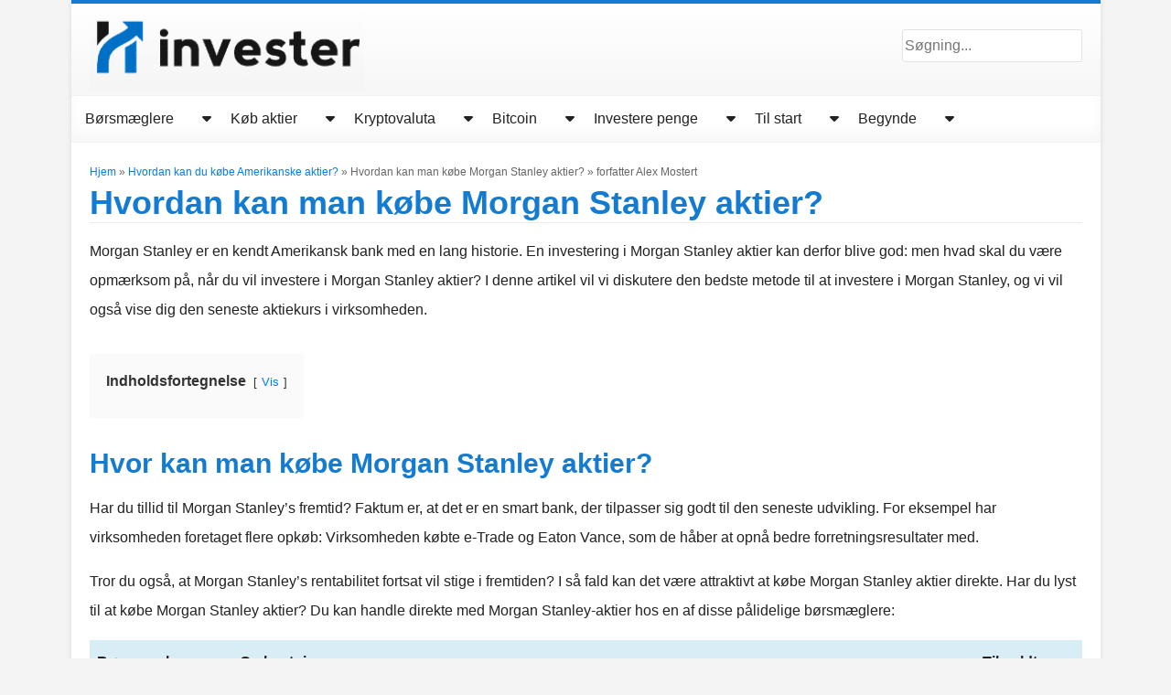

--- FILE ---
content_type: text/html; charset=UTF-8
request_url: https://invester.info/morgan-stanley/
body_size: 23836
content:
<!DOCTYPE html><html lang="da-DK"><head><script data-no-optimize="1">var litespeed_docref=sessionStorage.getItem("litespeed_docref");litespeed_docref&&(Object.defineProperty(document,"referrer",{get:function(){return litespeed_docref}}),sessionStorage.removeItem("litespeed_docref"));</script> <meta charset="UTF-8"><meta http-equiv="X-UA-Compatible" content="IE=edge"><meta name="viewport" content="width=device-width, initial-scale=1"> <script type="litespeed/javascript">window.JetpackScriptData={"site":{"icon":"","title":"Invester.info","host":"unknown","is_wpcom_platform":!1}}</script> <meta name='robots' content='index, follow, max-image-preview:large, max-snippet:-1, max-video-preview:-1' /> <script data-no-defer="1" data-ezscrex="false" data-cfasync="false" data-pagespeed-no-defer data-cookieconsent="ignore">var ctPublicFunctions = {"_ajax_nonce":"a94fd89f92","_rest_nonce":"6db242178e","_ajax_url":"\/wp-admin\/admin-ajax.php","_rest_url":"https:\/\/invester.info\/wp-json\/","data__cookies_type":"none","data__ajax_type":"rest","data__bot_detector_enabled":0,"data__frontend_data_log_enabled":1,"cookiePrefix":"","wprocket_detected":false,"host_url":"invester.info","text__ee_click_to_select":"Click to select the whole data","text__ee_original_email":"The complete one is","text__ee_got_it":"Got it","text__ee_blocked":"Blocked","text__ee_cannot_connect":"Cannot connect","text__ee_cannot_decode":"Can not decode email. Unknown reason","text__ee_email_decoder":"CleanTalk email decoder","text__ee_wait_for_decoding":"The magic is on the way!","text__ee_decoding_process":"Please wait a few seconds while we decode the contact data."}</script> <script data-no-defer="1" data-ezscrex="false" data-cfasync="false" data-pagespeed-no-defer data-cookieconsent="ignore">var ctPublic = {"_ajax_nonce":"a94fd89f92","settings__forms__check_internal":0,"settings__forms__check_external":0,"settings__forms__force_protection":0,"settings__forms__search_test":1,"settings__data__bot_detector_enabled":0,"settings__sfw__anti_crawler":0,"blog_home":"https:\/\/invester.info\/","pixel__setting":"3","pixel__enabled":true,"pixel__url":"https:\/\/moderate8-v4.cleantalk.org\/pixel\/7dcdb2535216f2008853f610a27bdb1b.gif","data__email_check_before_post":1,"data__email_check_exist_post":1,"data__cookies_type":"none","data__key_is_ok":true,"data__visible_fields_required":true,"wl_brandname":"Anti-Spam by CleanTalk","wl_brandname_short":"CleanTalk","ct_checkjs_key":"aec8c8006e634b3b03df70605ec8d09ebe1cbe0c8e0a3a7c48dbb03d14fc86bb","emailEncoderPassKey":"96e3504fbed85ffb92172c35368f5e71","bot_detector_forms_excluded":"W10=","advancedCacheExists":true,"varnishCacheExists":false,"wc_ajax_add_to_cart":false}</script> <script type="litespeed/javascript" data-src="https://www.googletagmanager.com/gtag/js?id=UA-180666924-1"></script><script type="litespeed/javascript">window.dataLayer=window.dataLayer||[];function gtag(){dataLayer.push(arguments)}gtag('js',new Date());gtag('config','UA-180666924-1')</script> <title>Køb Morgan Stanley aktier: investering i Morgan Stanley</title><meta name="description" content="Vil du investere i Morgan Stanley aktier? Læs derefter om, hvor du kan købe Morgan Stanley aktier til den billigste pris, og se de seneste kursdata!" /><link rel="canonical" href="https://invester.info/morgan-stanley/" /><meta property="og:locale" content="da_DK" /><meta property="og:type" content="article" /><meta property="og:title" content="Køb Morgan Stanley aktier: investering i Morgan Stanley" /><meta property="og:description" content="Vil du investere i Morgan Stanley aktier? Læs derefter om, hvor du kan købe Morgan Stanley aktier til den billigste pris, og se de seneste kursdata!" /><meta property="og:url" content="https://invester.info/morgan-stanley/" /><meta property="og:site_name" content="Invester.info" /><meta property="article:author" content="https://www.facebook.com/alexmostertalexmostert" /><meta property="article:published_time" content="2022-01-07T10:59:45+00:00" /><meta property="article:modified_time" content="2023-11-28T17:21:57+00:00" /><meta name="author" content="Alex Mostert" /><meta name="twitter:card" content="summary_large_image" /><meta name="twitter:label1" content="Skrevet af" /><meta name="twitter:data1" content="Alex Mostert" /><meta name="twitter:label2" content="Estimeret læsetid" /><meta name="twitter:data2" content="5 minutter" /> <script type="application/ld+json" class="yoast-schema-graph">{"@context":"https://schema.org","@graph":[{"@type":"Article","@id":"https://invester.info/morgan-stanley/#article","isPartOf":{"@id":"https://invester.info/morgan-stanley/"},"author":{"name":"Alex Mostert","@id":"https://invester.info/#/schema/person/1a9b706f3cd39e731ee00eeb1719965e"},"headline":"Hvordan kan man købe Morgan Stanley aktier?","datePublished":"2022-01-07T10:59:45+00:00","dateModified":"2023-11-28T17:21:57+00:00","mainEntityOfPage":{"@id":"https://invester.info/morgan-stanley/"},"wordCount":849,"commentCount":0,"publisher":{"@id":"https://invester.info/#organization"},"articleSection":["Hvordan kan du købe Amerikanske aktier?"],"inLanguage":"da-DK"},{"@type":"WebPage","@id":"https://invester.info/morgan-stanley/","url":"https://invester.info/morgan-stanley/","name":"Køb Morgan Stanley aktier: investering i Morgan Stanley","isPartOf":{"@id":"https://invester.info/#website"},"datePublished":"2022-01-07T10:59:45+00:00","dateModified":"2023-11-28T17:21:57+00:00","description":"Vil du investere i Morgan Stanley aktier? Læs derefter om, hvor du kan købe Morgan Stanley aktier til den billigste pris, og se de seneste kursdata!","breadcrumb":{"@id":"https://invester.info/morgan-stanley/#breadcrumb"},"inLanguage":"da-DK","potentialAction":[{"@type":"ReadAction","target":["https://invester.info/morgan-stanley/"]}]},{"@type":"WebSite","@id":"https://invester.info/#website","url":"https://invester.info/","name":"Invester.info","description":"","publisher":{"@id":"https://invester.info/#organization"},"potentialAction":[{"@type":"SearchAction","target":{"@type":"EntryPoint","urlTemplate":"https://invester.info/?s={search_term_string}"},"query-input":{"@type":"PropertyValueSpecification","valueRequired":true,"valueName":"search_term_string"}}],"inLanguage":"da-DK"},{"@type":"Organization","@id":"https://invester.info/#organization","name":"Invester.info","url":"https://invester.info/","logo":{"@type":"ImageObject","inLanguage":"da-DK","@id":"https://invester.info/#/schema/logo/image/","url":"https://invester.info/wp-content/uploads/cropped-Invester.png","contentUrl":"https://invester.info/wp-content/uploads/cropped-Invester.png","width":304,"height":92,"caption":"Invester.info"},"image":{"@id":"https://invester.info/#/schema/logo/image/"}},{"@type":"Person","@id":"https://invester.info/#/schema/person/1a9b706f3cd39e731ee00eeb1719965e","name":"Alex Mostert","description":"Da jeg var 16 år gammel, købte jeg i hemmelighed min første aktie. Samtidig har jeg drevet \"Invester.info\" i mere end 10 år og elsker at hjælpe folk med at opnå 'finansiel frihed'. Efter at have studeret erhvervsadministration og psykologi har jeg fuldt ud viet mig til iværksætteri: halvdelen af tiden i Holland og den anden halvdel i udlandet. Læs her mere om mig og lær mig at kende! Sørg for at efterlade en kommentar nederst i artiklen!","sameAs":["https://www.facebook.com/alexmostertalexmostert","https://www.instagram.com/mostertalex/","https://www.linkedin.com/in/alex-mostert-b8ab513b/","https://www.youtube.com/channel/UCaRIiK12lMTHNNYXAV4kSwg"]}]}</script> <link rel='dns-prefetch' href='//cdnjs.cloudflare.com' /><style id="litespeed-ccss">ul{box-sizing:border-box}:root{--wp--preset--font-size--normal:16px;--wp--preset--font-size--huge:42px}body{--wp--preset--color--black:#000;--wp--preset--color--cyan-bluish-gray:#abb8c3;--wp--preset--color--white:#fff;--wp--preset--color--pale-pink:#f78da7;--wp--preset--color--vivid-red:#cf2e2e;--wp--preset--color--luminous-vivid-orange:#ff6900;--wp--preset--color--luminous-vivid-amber:#fcb900;--wp--preset--color--light-green-cyan:#7bdcb5;--wp--preset--color--vivid-green-cyan:#00d084;--wp--preset--color--pale-cyan-blue:#8ed1fc;--wp--preset--color--vivid-cyan-blue:#0693e3;--wp--preset--color--vivid-purple:#9b51e0;--wp--preset--gradient--vivid-cyan-blue-to-vivid-purple:linear-gradient(135deg,rgba(6,147,227,1) 0%,#9b51e0 100%);--wp--preset--gradient--light-green-cyan-to-vivid-green-cyan:linear-gradient(135deg,#7adcb4 0%,#00d082 100%);--wp--preset--gradient--luminous-vivid-amber-to-luminous-vivid-orange:linear-gradient(135deg,rgba(252,185,0,1) 0%,rgba(255,105,0,1) 100%);--wp--preset--gradient--luminous-vivid-orange-to-vivid-red:linear-gradient(135deg,rgba(255,105,0,1) 0%,#cf2e2e 100%);--wp--preset--gradient--very-light-gray-to-cyan-bluish-gray:linear-gradient(135deg,#eee 0%,#a9b8c3 100%);--wp--preset--gradient--cool-to-warm-spectrum:linear-gradient(135deg,#4aeadc 0%,#9778d1 20%,#cf2aba 40%,#ee2c82 60%,#fb6962 80%,#fef84c 100%);--wp--preset--gradient--blush-light-purple:linear-gradient(135deg,#ffceec 0%,#9896f0 100%);--wp--preset--gradient--blush-bordeaux:linear-gradient(135deg,#fecda5 0%,#fe2d2d 50%,#6b003e 100%);--wp--preset--gradient--luminous-dusk:linear-gradient(135deg,#ffcb70 0%,#c751c0 50%,#4158d0 100%);--wp--preset--gradient--pale-ocean:linear-gradient(135deg,#fff5cb 0%,#b6e3d4 50%,#33a7b5 100%);--wp--preset--gradient--electric-grass:linear-gradient(135deg,#caf880 0%,#71ce7e 100%);--wp--preset--gradient--midnight:linear-gradient(135deg,#020381 0%,#2874fc 100%);--wp--preset--font-size--small:13px;--wp--preset--font-size--medium:20px;--wp--preset--font-size--large:36px;--wp--preset--font-size--x-large:42px;--wp--preset--spacing--20:.44rem;--wp--preset--spacing--30:.67rem;--wp--preset--spacing--40:1rem;--wp--preset--spacing--50:1.5rem;--wp--preset--spacing--60:2.25rem;--wp--preset--spacing--70:3.38rem;--wp--preset--spacing--80:5.06rem;--wp--preset--shadow--natural:6px 6px 9px rgba(0,0,0,.2);--wp--preset--shadow--deep:12px 12px 50px rgba(0,0,0,.4);--wp--preset--shadow--sharp:6px 6px 0px rgba(0,0,0,.2);--wp--preset--shadow--outlined:6px 6px 0px -3px rgba(255,255,255,1),6px 6px rgba(0,0,0,1);--wp--preset--shadow--crisp:6px 6px 0px rgba(0,0,0,1)}.fas{-moz-osx-font-smoothing:grayscale;-webkit-font-smoothing:antialiased;display:inline-block;font-style:normal;font-variant:normal;text-rendering:auto;line-height:1}.fa-caret-down:before{content:"\f0d7"}.fa-caret-right:before{content:"\f0da"}.fas{font-family:"Font Awesome 5 Free"}.fas{font-weight:900}:root{--blue:#007bff;--indigo:#6610f2;--purple:#6f42c1;--pink:#e83e8c;--red:#dc3545;--orange:#fd7e14;--yellow:#ffc107;--green:#28a745;--teal:#20c997;--cyan:#17a2b8;--white:#fff;--gray:#6c757d;--gray-dark:#343a40;--primary:#007bff;--secondary:#6c757d;--success:#28a745;--info:#17a2b8;--warning:#ffc107;--danger:#dc3545;--light:#f8f9fa;--dark:#343a40;--breakpoint-xs:0;--breakpoint-sm:576px;--breakpoint-md:768px;--breakpoint-lg:992px;--breakpoint-xl:1200px;--font-family-sans-serif:-apple-system,BlinkMacSystemFont,"Segoe UI",Roboto,"Helvetica Neue",Arial,"Noto Sans",sans-serif,"Apple Color Emoji","Segoe UI Emoji","Segoe UI Symbol","Noto Color Emoji";--font-family-monospace:SFMono-Regular,Menlo,Monaco,Consolas,"Liberation Mono","Courier New",monospace}*,*:before,*:after{box-sizing:border-box}html{font-family:sans-serif;line-height:1.15;-webkit-text-size-adjust:100%}header,main,nav,section{display:block}body{margin:0;font-family:-apple-system,BlinkMacSystemFont,"Segoe UI",Roboto,"Helvetica Neue",Arial,"Noto Sans",sans-serif,"Apple Color Emoji","Segoe UI Emoji","Segoe UI Symbol","Noto Color Emoji";font-size:1rem;font-weight:400;line-height:1.5;color:#212529;text-align:left;background-color:#fff}h1,h2{margin-top:0;margin-bottom:.5rem}p{margin-top:0;margin-bottom:1rem}ul{margin-top:0;margin-bottom:1rem}ul ul{margin-bottom:0}b{font-weight:bolder}a{color:#007bff;text-decoration:none;background-color:transparent}img{vertical-align:middle;border-style:none}table{border-collapse:collapse}th{text-align:inherit}label{display:inline-block;margin-bottom:.5rem}button{border-radius:0}input,button,textarea{margin:0;font-family:inherit;font-size:inherit;line-height:inherit}button,input{overflow:visible}button{text-transform:none}button{-webkit-appearance:button}button::-moz-focus-inner{padding:0;border-style:none}textarea{overflow:auto;resize:vertical}[type=search]{outline-offset:-2px;-webkit-appearance:none}[type=search]::-webkit-search-decoration{-webkit-appearance:none}::-webkit-file-upload-button{font:inherit;-webkit-appearance:button}h1,h2{margin-bottom:.5rem;font-weight:500;line-height:1.2}h1{font-size:2.5rem}h2{font-size:2rem}.small{font-size:80%;font-weight:400}.container{width:100%;padding-right:7.5px;padding-left:7.5px;margin-right:auto;margin-left:auto}@media (min-width:576px){.container{max-width:540px}}@media (min-width:768px){.container{max-width:720px}}@media (min-width:992px){.container{max-width:960px}}@media (min-width:1200px){.container{max-width:1140px}}.row{display:flex;flex-wrap:wrap;margin-right:-7.5px;margin-left:-7.5px}.col-24{position:relative;width:100%;padding-right:7.5px;padding-left:7.5px}.col-24{flex:0 0 100%;max-width:100%}.btn{display:inline-block;font-weight:400;color:#212529;text-align:center;vertical-align:middle;background-color:transparent;border:1px solid transparent;padding:.375rem .75rem;font-size:1rem;line-height:1.5;border-radius:.25rem}.btn-link{font-weight:400;color:#007bff;text-decoration:none}.navbar-nav{display:flex;flex-direction:column;padding-left:0;margin-bottom:0;list-style:none}.d-none{display:none!important}.d-block{display:block!important}.d-flex{display:flex!important}.d-inline-flex{display:inline-flex!important}@media (min-width:992px){.d-lg-none{display:none!important}.d-lg-block{display:block!important}}.justify-content-end{justify-content:flex-end!important}.justify-content-between{justify-content:space-between!important}.align-items-center{align-items:center!important}.float-right{float:right!important}.pl-0{padding-left:0!important}.pr-4{padding-right:1.5rem!important}body{font-family:'Varela Round',sans-serif;font-size:16px;line-height:2;color:#222;background:#f4f4f4}h1,h2{font-family:'Open Sans',sans-serif;font-weight:700;color:#137bd1}h1{font-size:2.25rem;margin-bottom:15px;border-bottom:1px solid rgba(0,0,0,.075)}h2{font-size:1.875rem;margin-bottom:15px}img{max-width:100%;height:inherit;display:block}.button-holder{display:flex;width:100%;justify-content:center;margin-top:7px;margin-bottom:20px}.button{height:35px;display:flex;align-items:center;color:#fff;background:#2faf18;border-radius:4px;padding:0 20px;font-size:.85rem;text-shadow:0 1px 2px rgba(0,0,0,.65)}.white-bg{background-color:#fff}.box-shadow{-webkit-box-shadow:0 0 6px 0 rgba(0,0,0,.1);-moz-box-shadow:0 0 6px 0 rgba(0,0,0,.1);box-shadow:0 0 6px 0 rgba(0,0,0,.1)}input[type=search]{border:1px solid #e2e2e2;border-radius:3px}.main-nav{position:fixed;top:0;right:0;bottom:0;width:90%;z-index:1;transform:translateX(110vw)}.main-nav .close-btn{padding:25px 20px 40px}.main-nav ul.navbar-nav{list-style:none;padding:0;margin:0 0 20px;display:flex;flex-direction:column;box-shadow:0 -10px 15px rgba(0,0,0,.035) inset,0 1px 0 rgba(255,255,255,.075) inset,0 10px 50px rgba(255,255,255,.1) inset;border-color:rgba(0,0,0,.05);border-style:solid;border-width:1px 0 1px;background-color:#fff}@media (min-width:992px){.main-nav ul.navbar-nav{flex-direction:row}}.main-nav ul.navbar-nav li{position:relative}.main-nav ul.navbar-nav li .sub-menu{list-style-type:none;display:none;top:100%;padding:0;background:#f1f1f1;border:1px solid #eaeaea}.main-nav ul.navbar-nav li .sub-menu li,.main-nav ul.navbar-nav li .sub-menu a,.main-nav ul.navbar-nav li .sub-menu .caret-arrow{height:auto}.main-nav ul.navbar-nav li .sub-menu a{padding-right:0}.main-nav ul.navbar-nav li .sub-menu .caret-arrow{padding-top:8px}.main-nav ul.navbar-nav li .sub-menu li{border-bottom:1px solid #eaeaea;line-height:50px}@media (min-width:992px){.main-nav ul.navbar-nav li .sub-menu{width:202px;position:absolute;z-index:1001}.main-nav ul.navbar-nav li .sub-menu .sub-menu{top:-1px;left:100%}}.main-nav ul.navbar-nav li a{color:#222;display:flex;align-items:center;height:50px;padding:0 15px}.main-nav ul.navbar-nav li .caret-arrow{color:#222;border-radius:0;display:inline-block;align-items:center;height:50px;padding:0 15px}@media (min-width:992px){.main-nav{position:initial;top:initial;right:initial;bottom:initial;background:initial;width:initial;z-index:initial;transform:none}}.backdrop{position:fixed;top:0;right:0;bottom:0;left:0;background-color:rgba(19,123,209,0);visibility:hidden}main{border-top:4px solid #137bd1}main header .header-top{height:100px;padding:0 20px;background:#fff;background:linear-gradient(180deg,#fff 0%,rgba(244,244,244,.8) 100%)}main header a.logo{display:inline-block;max-width:300px;margin-right:15px}@media (min-width:512px){main header a.logo{margin:0}}main .main-content{padding:0 20px}main .main-content .content{padding-bottom:45px}.scroll-progress-container{width:100%;height:6px;z-index:1000}@media (min-width:992px){.scroll-progress-container{margin-top:50.5px;position:absolute}}@media (max-width:991px){.scroll-progress-container{top:0;position:fixed}}.scroll-progress{width:0;height:5px;background-color:#137bd1}.btn.caret-arrow i.fa-caret-down{position:absolute;top:16px}.fas{-moz-osx-font-smoothing:grayscale;-webkit-font-smoothing:antialiased;display:inline-block;font-style:normal;font-variant:normal;text-rendering:auto;line-height:1}.fa-caret-down:before{content:"\f0d7"}.fa-caret-right:before{content:"\f0da"}.fas{font-family:"Font Awesome 5 Free"}.fas{font-weight:900}.fas{-moz-osx-font-smoothing:grayscale;-webkit-font-smoothing:antialiased;display:var(--fa-display,inline-block);font-style:normal;font-variant:normal;line-height:1;text-rendering:auto}.fa-caret-down:before{content:"\f0d7"}.fa-caret-right:before{content:"\f0da"}:host,:root{--fa-font-brands:normal 400 1em/1 "Font Awesome 6 Brands"}:host,:root{--fa-font-regular:normal 400 1em/1 "Font Awesome 6 Free"}:host,:root{--fa-font-solid:normal 900 1em/1 "Font Awesome 6 Free"}.fas{font-family:"Font Awesome 6 Free";font-weight:900}.wpl54_table_system{border-collapse:collapse;border-spacing:0;width:100%;margin-bottom:1em;border:none}.wpl54_table_system td,.wpl54_table_system th{padding:8px;border:none;background:0 0;text-align:left;float:none!important}.wpl54_table_system tbody td{vertical-align:top}.wpl54_table_system tbody td{border-top:1px solid #ddd}.wpl54_table_system tbody tr:first-child td{border-top:0}.wpl54_table_system thead th{border-bottom:1px solid #ddd}.wpl54_table_system thead th{background-color:#d9edf7;font-weight:700;vertical-align:middle}.wpl54_table_system .odd{background-color:#f9f9f9}.wpl54_table_system .even{background-color:#fff}.wpl54_table_system img{margin:0;padding:0;border:none;max-width:none}@media (max-width:767px){.wpl54_table_system-responsive-stack-phone thead{display:none}.wpl54_table_system-responsive-stack-phone img{margin-inline:auto;display:block}.wpl54_table_system-responsive-stack-phone tbody td{display:block;text-align:center;border-top:none}.wpl54_table_system-responsive-stack-phone tbody td:first-child{border-top:1px solid #ddd}}.wpl54_table_system-responsive *{word-break:normal}:root{--swiper-theme-color:#007aff}:root{--swiper-navigation-size:44px}:root{--jp-carousel-primary-color:#fff;--jp-carousel-primary-subtle-color:#999;--jp-carousel-bg-color:#000;--jp-carousel-bg-faded-color:#222;--jp-carousel-border-color:#3a3a3a}:root{--jetpack--contact-form--border:1px solid #8c8f94;--jetpack--contact-form--border-color:#8c8f94;--jetpack--contact-form--border-size:1px;--jetpack--contact-form--border-style:solid;--jetpack--contact-form--border-radius:0px;--jetpack--contact-form--input-padding:16px;--jetpack--contact-form--font-size:16px}@media (max-width:767px){table[id*=wpl54_table_system-6] tbody{text-align:center}}@media (max-width:767px){table[id*=wpl54_table_system-6].wpl54_table_system-responsive-stack-phone tbody .row-2 td:first-child{border:0}}table[id*=wpl54_table_system-6] img{max-width:125px;max-height:50px}</style><link rel="preload" data-asynced="1" data-optimized="2" as="style" onload="this.onload=null;this.rel='stylesheet'" href="https://invester.info/wp-content/litespeed/ucss/cd5b3c8ab928d0e8d390f392d506031e.css?ver=8a47e" /><script type="litespeed/javascript">!function(a){"use strict";var b=function(b,c,d){function e(a){return h.body?a():void setTimeout(function(){e(a)})}function f(){i.addEventListener&&i.removeEventListener("load",f),i.media=d||"all"}var g,h=a.document,i=h.createElement("link");if(c)g=c;else{var j=(h.body||h.getElementsByTagName("head")[0]).childNodes;g=j[j.length-1]}var k=h.styleSheets;i.rel="stylesheet",i.href=b,i.media="only x",e(function(){g.parentNode.insertBefore(i,c?g:g.nextSibling)});var l=function(a){for(var b=i.href,c=k.length;c--;)if(k[c].href===b)return a();setTimeout(function(){l(a)})};return i.addEventListener&&i.addEventListener("load",f),i.onloadcssdefined=l,l(f),i};"undefined"!=typeof exports?exports.loadCSS=b:a.loadCSS=b}("undefined"!=typeof global?global:this);!function(a){if(a.loadCSS){var b=loadCSS.relpreload={};if(b.support=function(){try{return a.document.createElement("link").relList.supports("preload")}catch(b){return!1}},b.poly=function(){for(var b=a.document.getElementsByTagName("link"),c=0;c<b.length;c++){var d=b[c];"preload"===d.rel&&"style"===d.getAttribute("as")&&(a.loadCSS(d.href,d,d.getAttribute("media")),d.rel=null)}},!b.support()){b.poly();var c=a.setInterval(b.poly,300);a.addEventListener&&a.addEventListener("load",function(){b.poly(),a.clearInterval(c)}),a.attachEvent&&a.attachEvent("onload",function(){a.clearInterval(c)})}}}(this);</script><link rel="preload" as="image" href="https://invester.info/wp-content/uploads/eToro.webp"><link rel="preload" as="image" href="https://invester.info/wp-content/uploads/DEGIRO-300x43.webp"> <script type="litespeed/javascript" data-src="https://cdnjs.cloudflare.com/ajax/libs/jquery/3.6.0/jquery.min.js?ver=1.0.0" id="wpl41_sticky_barjQuery-js"></script> <link rel='shortlink' href='https://invester.info/?p=2964' /><link rel='alternate' hrefLang='en' href='https://trading.info/morgan-stanley/' /><link rel='alternate' hrefLang='pl' href='https://www.akcje.pl/morgan-stanley/' /><link rel='alternate' hrefLang='da' href='https://invester.info/morgan-stanley/' /><link rel='alternate' hrefLang='nl' href='https://beleggen.info/aandelen/amerikaanse-aandelen/morgan-stanley' /><link rel='alternate' hrefLang='sv' href='https://aktiertips.com/morgan-stanley/' /><link rel='alternate' hrefLang='es' href='https://invertir.info/morgan-stanley/' /><link rel="alternate" href="https://invester.info" /><link rel="pingback" href="https://invester.info/xmlrpc.php"></head><body  class="wp-singular post-template-default single single-post postid-2964 single-format-standard wp-custom-logo wp-theme-beleggen"><div class="container"><div class="row"><div class="col-24 p0"><main class="white-bg box-shadow"><header><div class="row"><div class="col-24"><div class="header-top d-flex align-items-center justify-content-between">
<a class="logo" href="https://invester.info">
<img data-lazyloaded="1" src="[data-uri]" data-src="https://invester.info/wp-content/uploads/cropped-Invester.png" alt="Invester.info" height="66" width="300"/>								</a><div class="search-bar d-none d-lg-block"><form role="search" method="get" class="search-form" action="https://invester.info/">
<label>
<span id="search-field"></span><input type="search" class="search-field" placeholder="Søgning..." value="" name="s" />
</label></form></div><div class="open-btn d-flex d-lg-none">
<picture>
<source type="image/webp" srcset="https://invester.info/wp-content/themes/beleggen/assets/img/icon-hamburger.png.webp"/>
<img data-lazyloaded="1" src="[data-uri]" width="24" height="24" data-src="https://invester.info/wp-content/themes/beleggen/assets/img/icon-hamburger.png" alt="Open menu"/>
</picture></div></div><nav class="main-nav"><div class="close-btn d-flex justify-content-end d-lg-none">
<picture>
<source type="image/webp" srcset="https://invester.info/wp-content/themes/beleggen/assets/img/icon-close.png.webp"/>
<img data-lazyloaded="1" src="[data-uri]" width="24" height="24" data-src="https://invester.info/wp-content/themes/beleggen/assets/img/icon-close.png" alt="Sluit menu"/>
</picture></div><div id="stick-here" style=""></div><div id="stickThis"><ul id="menu-top-menu" class="navbar-nav"><li id="menu-item-1730" class="menu-item menu-item-type-post_type menu-item-object-post menu-item-has-children menu-item-1730"><a href="https://invester.info/bedste-boersmaeglere/" class="d-inline-flex">Børsmæglere</a><button class='btn btn-link float-right caret-arrow'><i class='d-none d-lg-block fas fa-caret-down'></i><i class='d-block d-lg-none fas fa-caret-down'></i></button><ul class="sub-menu"><li id="menu-item-3336" class="menu-item menu-item-type-post_type menu-item-object-post menu-item-3336"><a href="https://invester.info/etoro-erfaringer/">eToro review</a></li><li id="menu-item-3337" class="menu-item menu-item-type-post_type menu-item-object-post menu-item-3337"><a href="https://invester.info/degiro/">DEGIRO review</a></li><li id="menu-item-3338" class="menu-item menu-item-type-post_type menu-item-object-post menu-item-3338"><a href="https://invester.info/plus500-anmeldelse/">Plus500 review</a></li><li id="menu-item-3339" class="menu-item menu-item-type-post_type menu-item-object-post menu-item-3339"><a href="https://invester.info/demo/">Gratis broker demo</a></li><li id="menu-item-3340" class="menu-item menu-item-type-post_type menu-item-object-post menu-item-3340"><a href="https://invester.info/investere-billigt/">Invester billigt</a></li></ul></li><li id="menu-item-1532" class="menu-item menu-item-type-post_type menu-item-object-post menu-item-has-children menu-item-1532"><a href="https://invester.info/kob-aktier/" class="d-inline-flex">Køb aktier</a><button class='btn btn-link float-right caret-arrow'><i class='d-none d-lg-block fas fa-caret-down'></i><i class='d-block d-lg-none fas fa-caret-down'></i></button><ul class="sub-menu"><li id="menu-item-3408" class="menu-item menu-item-type-taxonomy menu-item-object-category menu-item-has-children menu-item-3408"><a href="https://invester.info/aktier/" class="d-inline-flex">Investering i aktier</a><button class='btn btn-link float-right caret-arrow'><i class='d-none d-lg-block fas fa-caret-right'></i><i class='d-block d-lg-none fas fa-caret-down'></i></button><ul class="sub-menu"><li id="menu-item-3414" class="menu-item menu-item-type-taxonomy menu-item-object-category menu-item-has-children menu-item-3414"><a href="https://invester.info/svenske-aktier/" class="d-inline-flex">Svenske aktier</a><button class='btn btn-link float-right caret-arrow'><i class='d-none d-lg-block fas fa-caret-right'></i><i class='d-block d-lg-none fas fa-caret-down'></i></button><ul class="sub-menu"><li id="menu-item-3419" class="menu-item menu-item-type-post_type menu-item-object-post menu-item-3419"><a href="https://invester.info/assa-abloy/">Assa Abloy</a></li><li id="menu-item-3420" class="menu-item menu-item-type-post_type menu-item-object-post menu-item-3420"><a href="https://invester.info/electrolux/">Electrolux</a></li><li id="menu-item-3421" class="menu-item menu-item-type-post_type menu-item-object-post menu-item-3421"><a href="https://invester.info/ericsson/">Ericsson</a></li><li id="menu-item-3422" class="menu-item menu-item-type-post_type menu-item-object-post menu-item-3422"><a href="https://invester.info/essity/">Essity</a></li><li id="menu-item-3417" class="menu-item menu-item-type-post_type menu-item-object-post menu-item-3417"><a href="https://invester.info/ikea/">Ikea</a></li><li id="menu-item-3423" class="menu-item menu-item-type-post_type menu-item-object-post menu-item-3423"><a href="https://invester.info/skanska/">Skanska</a></li><li id="menu-item-3418" class="menu-item menu-item-type-post_type menu-item-object-post menu-item-3418"><a href="https://invester.info/volvo/">Volvo</a></li></ul></li><li id="menu-item-3411" class="menu-item menu-item-type-taxonomy menu-item-object-category menu-item-has-children menu-item-3411"><a href="https://invester.info/tyske-aktier/" class="d-inline-flex">Tyske aktier</a><button class='btn btn-link float-right caret-arrow'><i class='d-none d-lg-block fas fa-caret-right'></i><i class='d-block d-lg-none fas fa-caret-down'></i></button><ul class="sub-menu"><li id="menu-item-3426" class="menu-item menu-item-type-post_type menu-item-object-post menu-item-3426"><a href="https://invester.info/allianz/">Allianz</a></li><li id="menu-item-3424" class="menu-item menu-item-type-post_type menu-item-object-post menu-item-3424"><a href="https://invester.info/bmw/">BMW</a></li><li id="menu-item-3427" class="menu-item menu-item-type-post_type menu-item-object-post menu-item-3427"><a href="https://invester.info/hugo-boss/">Hugo Boss</a></li><li id="menu-item-3425" class="menu-item menu-item-type-post_type menu-item-object-post menu-item-3425"><a href="https://invester.info/volkswagen/">Volkswagen</a></li></ul></li><li id="menu-item-3409" class="menu-item menu-item-type-taxonomy menu-item-object-category menu-item-has-children menu-item-3409"><a href="https://invester.info/britiske-aktier/" class="d-inline-flex">Britiske aktier</a><button class='btn btn-link float-right caret-arrow'><i class='d-none d-lg-block fas fa-caret-right'></i><i class='d-block d-lg-none fas fa-caret-down'></i></button><ul class="sub-menu"><li id="menu-item-3428" class="menu-item menu-item-type-post_type menu-item-object-post menu-item-3428"><a href="https://invester.info/bp/">BP</a></li><li id="menu-item-3430" class="menu-item menu-item-type-post_type menu-item-object-post menu-item-3430"><a href="https://invester.info/easyjet/">EasyJet</a></li><li id="menu-item-3431" class="menu-item menu-item-type-post_type menu-item-object-post menu-item-3431"><a href="https://invester.info/novacyt/">Novacyt</a></li><li id="menu-item-3429" class="menu-item menu-item-type-post_type menu-item-object-post menu-item-3429"><a href="https://invester.info/vodafone/">Vodafone</a></li></ul></li><li id="menu-item-3410" class="menu-item menu-item-type-taxonomy menu-item-object-category menu-item-has-children menu-item-3410"><a href="https://invester.info/kinesiske-aktier/" class="d-inline-flex">Kinesiske aktier</a><button class='btn btn-link float-right caret-arrow'><i class='d-none d-lg-block fas fa-caret-right'></i><i class='d-block d-lg-none fas fa-caret-down'></i></button><ul class="sub-menu"><li id="menu-item-3432" class="menu-item menu-item-type-post_type menu-item-object-post menu-item-3432"><a href="https://invester.info/alibaba/">Alibaba</a></li><li id="menu-item-3434" class="menu-item menu-item-type-post_type menu-item-object-post menu-item-3434"><a href="https://invester.info/nio/">NIO</a></li><li id="menu-item-3433" class="menu-item menu-item-type-post_type menu-item-object-post menu-item-3433"><a href="https://invester.info/xiaomi/">Xiaomi</a></li></ul></li><li id="menu-item-3412" class="menu-item menu-item-type-taxonomy menu-item-object-category menu-item-has-children menu-item-3412"><a href="https://invester.info/franske-aktier/" class="d-inline-flex">Franske aktier</a><button class='btn btn-link float-right caret-arrow'><i class='d-none d-lg-block fas fa-caret-right'></i><i class='d-block d-lg-none fas fa-caret-down'></i></button><ul class="sub-menu"><li id="menu-item-3435" class="menu-item menu-item-type-post_type menu-item-object-post menu-item-3435"><a href="https://invester.info/airbus/">Airbus Group</a></li><li id="menu-item-3437" class="menu-item menu-item-type-post_type menu-item-object-post menu-item-3437"><a href="https://invester.info/dior/">Christian Dior</a></li><li id="menu-item-3436" class="menu-item menu-item-type-post_type menu-item-object-post menu-item-3436"><a href="https://invester.info/danone/">Danone</a></li></ul></li></ul></li><li id="menu-item-3413" class="menu-item menu-item-type-taxonomy menu-item-object-category menu-item-has-children menu-item-3413"><a href="https://invester.info/danske-aktier/" class="d-inline-flex">Danske aktier</a><button class='btn btn-link float-right caret-arrow'><i class='d-none d-lg-block fas fa-caret-right'></i><i class='d-block d-lg-none fas fa-caret-down'></i></button><ul class="sub-menu"><li id="menu-item-3415" class="menu-item menu-item-type-post_type menu-item-object-post menu-item-3415"><a href="https://invester.info/carlsberg/">Carlsberg</a></li><li id="menu-item-3416" class="menu-item menu-item-type-post_type menu-item-object-post menu-item-3416"><a href="https://invester.info/lego/">Lego</a></li></ul></li><li id="menu-item-3440" class="menu-item menu-item-type-taxonomy menu-item-object-category current-post-ancestor current-menu-parent current-post-parent menu-item-has-children menu-item-3440"><a href="https://invester.info/amerikanske-aktier/" class="d-inline-flex">Amerikanske aktier</a><button class='btn btn-link float-right caret-arrow'><i class='d-none d-lg-block fas fa-caret-right'></i><i class='d-block d-lg-none fas fa-caret-down'></i></button><ul class="sub-menu"><li id="menu-item-3441" class="menu-item menu-item-type-post_type menu-item-object-post menu-item-3441"><a href="https://invester.info/amazon/">Amazon</a></li><li id="menu-item-3442" class="menu-item menu-item-type-post_type menu-item-object-post menu-item-3442"><a href="https://invester.info/apple/">Apple</a></li><li id="menu-item-3443" class="menu-item menu-item-type-post_type menu-item-object-post menu-item-3443"><a href="https://invester.info/facebook/">Facebook</a></li><li id="menu-item-3444" class="menu-item menu-item-type-post_type menu-item-object-post menu-item-3444"><a href="https://invester.info/google/">Google (Alphabet)</a></li><li id="menu-item-3445" class="menu-item menu-item-type-post_type menu-item-object-post menu-item-3445"><a href="https://invester.info/microsoft/">Microsoft</a></li><li id="menu-item-3446" class="menu-item menu-item-type-post_type menu-item-object-post menu-item-3446"><a href="https://invester.info/netflix/">Netflix</a></li><li id="menu-item-3447" class="menu-item menu-item-type-post_type menu-item-object-post menu-item-3447"><a href="https://invester.info/tesla/">Tesla</a></li></ul></li><li id="menu-item-3438" class="menu-item menu-item-type-post_type menu-item-object-post menu-item-3438"><a href="https://invester.info/daytrading/">Stock trading</a></li><li id="menu-item-3439" class="menu-item menu-item-type-post_type menu-item-object-post menu-item-3439"><a href="https://invester.info/aktier-dummies/">Aktier for dummies</a></li></ul></li><li id="menu-item-3172" class="menu-item menu-item-type-taxonomy menu-item-object-category menu-item-has-children menu-item-3172"><a href="https://invester.info/kryptovaluta/" class="d-inline-flex">Kryptovaluta</a><button class='btn btn-link float-right caret-arrow'><i class='d-none d-lg-block fas fa-caret-down'></i><i class='d-block d-lg-none fas fa-caret-down'></i></button><ul class="sub-menu"><li id="menu-item-3515" class="menu-item menu-item-type-post_type menu-item-object-post menu-item-3515"><a href="https://invester.info/bitcoin-guld/">Bitcoin Gold</a></li><li id="menu-item-3516" class="menu-item menu-item-type-post_type menu-item-object-post menu-item-3516"><a href="https://invester.info/bitcoin-cash/">Bitcoin Cash</a></li><li id="menu-item-3449" class="menu-item menu-item-type-post_type menu-item-object-post menu-item-3449"><a href="https://invester.info/ethereum-classic/">Ethereum</a></li><li id="menu-item-3450" class="menu-item menu-item-type-post_type menu-item-object-post menu-item-3450"><a href="https://invester.info/litecoin/">Litecoin</a></li><li id="menu-item-3451" class="menu-item menu-item-type-post_type menu-item-object-post menu-item-3451"><a href="https://invester.info/ripple/">Ripple</a></li></ul></li><li id="menu-item-3452" class="menu-item menu-item-type-post_type menu-item-object-post menu-item-has-children menu-item-3452"><a href="https://invester.info/bitcoins/" class="d-inline-flex">Bitcoin</a><button class='btn btn-link float-right caret-arrow'><i class='d-none d-lg-block fas fa-caret-down'></i><i class='d-block d-lg-none fas fa-caret-down'></i></button><ul class="sub-menu"><li id="menu-item-3513" class="menu-item menu-item-type-post_type menu-item-object-post menu-item-3513"><a href="https://invester.info/bitcoins-mining/">Bitcoin mining</a></li><li id="menu-item-3514" class="menu-item menu-item-type-post_type menu-item-object-post menu-item-3514"><a href="https://invester.info/bitcoins/">Handle Bitcoin</a></li></ul></li><li id="menu-item-3453" class="menu-item menu-item-type-post_type menu-item-object-post menu-item-has-children menu-item-3453"><a href="https://invester.info/investere-penge/" class="d-inline-flex">Investere penge</a><button class='btn btn-link float-right caret-arrow'><i class='d-none d-lg-block fas fa-caret-down'></i><i class='d-block d-lg-none fas fa-caret-down'></i></button><ul class="sub-menu"><li id="menu-item-3454" class="menu-item menu-item-type-taxonomy menu-item-object-category menu-item-3454"><a href="https://invester.info/optioner/">Investering i optioner</a></li><li id="menu-item-3455" class="menu-item menu-item-type-taxonomy menu-item-object-category menu-item-has-children menu-item-3455"><a href="https://invester.info/ravarer/" class="d-inline-flex">Investering i råvarer</a><button class='btn btn-link float-right caret-arrow'><i class='d-none d-lg-block fas fa-caret-right'></i><i class='d-block d-lg-none fas fa-caret-down'></i></button><ul class="sub-menu"><li id="menu-item-3456" class="menu-item menu-item-type-post_type menu-item-object-post menu-item-3456"><a href="https://invester.info/guld/">Guld</a></li><li id="menu-item-3457" class="menu-item menu-item-type-post_type menu-item-object-post menu-item-3457"><a href="https://invester.info/solv/">Sølv</a></li><li id="menu-item-3458" class="menu-item menu-item-type-post_type menu-item-object-post menu-item-3458"><a href="https://invester.info/olie/">Olie</a></li></ul></li><li id="menu-item-3459" class="menu-item menu-item-type-taxonomy menu-item-object-category menu-item-3459"><a href="https://invester.info/obligationer/">Investering i obligationer</a></li><li id="menu-item-3460" class="menu-item menu-item-type-taxonomy menu-item-object-category menu-item-3460"><a href="https://invester.info/forex/">Investering i Forex</a></li></ul></li><li id="menu-item-3461" class="menu-item menu-item-type-taxonomy menu-item-object-category menu-item-has-children menu-item-3461"><a href="https://invester.info/start/" class="d-inline-flex">Til start</a><button class='btn btn-link float-right caret-arrow'><i class='d-none d-lg-block fas fa-caret-down'></i><i class='d-block d-lg-none fas fa-caret-down'></i></button><ul class="sub-menu"><li id="menu-item-3462" class="menu-item menu-item-type-post_type menu-item-object-post menu-item-3462"><a href="https://invester.info/hvad-betyder-handel/">Handel</a></li><li id="menu-item-3465" class="menu-item menu-item-type-taxonomy menu-item-object-category menu-item-3465"><a href="https://invester.info/timer/">Handel timer børser</a></li><li id="menu-item-3463" class="menu-item menu-item-type-post_type menu-item-object-post menu-item-3463"><a href="https://invester.info/hvordan-bliv-daytrader/">Bliv en day trader</a></li><li id="menu-item-3464" class="menu-item menu-item-type-post_type menu-item-object-post menu-item-3464"><a href="https://invester.info/investere-sma-penge/">Invester lidt penge</a></li></ul></li><li id="menu-item-5060" class="menu-item menu-item-type-taxonomy menu-item-object-category menu-item-has-children menu-item-5060"><a href="https://invester.info/start/" class="d-inline-flex">Begynde</a><button class='btn btn-link float-right caret-arrow'><i class='d-none d-lg-block fas fa-caret-down'></i><i class='d-block d-lg-none fas fa-caret-down'></i></button><ul class="sub-menu"><li id="menu-item-5061" class="menu-item menu-item-type-taxonomy menu-item-object-category menu-item-5061"><a href="https://invester.info/cfd/">CFD</a></li><li id="menu-item-5062" class="menu-item menu-item-type-taxonomy menu-item-object-category menu-item-5062"><a href="https://invester.info/forex/">Forex</a></li><li id="menu-item-5064" class="menu-item menu-item-type-taxonomy menu-item-object-category menu-item-5064"><a href="https://invester.info/handel/">Handel</a></li></ul></li><div class="scroll-progress-container"><div class="scroll-progress"></div></div></ul></div></nav><div class="container pl-0 pr-4 scroll-progress-container d-lg-none"><div class="scroll-progress"></div></div></div></div></header><section class="main-content"><div class="row"><div class="col-24 "><p id="breadcrumbs"><a href="https://invester.info" target="_blank">Hjem</a> » <a href="/amerikanske-aktier" target="_blank">Hvordan kan du købe Amerikanske aktier?</a> » Hvordan kan man købe Morgan Stanley aktier? » forfatter Alex Mostert</p><script type="application/ld+json">{"@context": "https://schema.org","@type": "BreadcrumbList","itemListElement": [{"@type": "ListItem","position": 1,"name": "Hjem","item": "https://invester.info"},{"@type": "ListItem","position": 2,"name": "Hvordan kan du købe Amerikanske aktier?","item": "https://invester.info/amerikanske-aktier"},{"@type": "ListItem","position": 3,"name": "Hvordan kan man købe Morgan Stanley aktier?"}]}</script> <section class="content general"><div class="inner-content"><h1>Hvordan kan man købe Morgan Stanley aktier?</h1><p>Morgan Stanley <span class="wpl66-stock-price" data-symbol="MS" data-curr="USD" data-curr-symb="$" id="symb-MS-USD-12333379"></span> er en kendt Amerikansk bank med en lang historie. En investering i Morgan Stanley aktier kan derfor blive god: men hvad skal du være opmærksom på, når du vil investere i Morgan Stanley aktier? I denne artikel vil vi diskutere den bedste metode til at investere i Morgan Stanley, og vi vil også vise dig den seneste aktiekurs i virksomheden.</p><div class="lwptoc lwptoc-autoWidth lwptoc-baseItems lwptoc-light lwptoc-notInherit" data-smooth-scroll="1" data-smooth-scroll-offset="24"><div class="lwptoc_i"><div class="lwptoc_header">
<b class="lwptoc_title">Indholdsfortegnelse</b>                    <span class="lwptoc_toggle">
<a href="#" class="lwptoc_toggle_label" data-label="Skjul">Vis</a>            </span></div><div class="lwptoc_items" style="display:none;"><div class="lwptoc_itemWrap"><div class="lwptoc_item">    <a href="#Hvor_kan_man_kobe_Morgan_Stanley_aktier">
<span class="lwptoc_item_number">1</span>
<span class="lwptoc_item_label">Hvor kan man købe Morgan Stanley aktier?</span>
</a></div><div class="lwptoc_item">    <a href="#Hvad_er_aktiekursen_for_Morgan_Stanley_lige_nu">
<span class="lwptoc_item_number">2</span>
<span class="lwptoc_item_label">Hvad er aktiekursen for Morgan Stanley lige nu?</span>
</a></div><div class="lwptoc_item">    <a href="#Selskabsoplysninger_om_Morgan_Stanley">
<span class="lwptoc_item_number">3</span>
<span class="lwptoc_item_label">Selskabsoplysninger om Morgan Stanley:</span>
</a></div><div class="lwptoc_item">    <a href="#Analyse_af_Morgan_Stanley">
<span class="lwptoc_item_number">4</span>
<span class="lwptoc_item_label">Analyse af Morgan Stanley:</span>
</a></div><div class="lwptoc_item">    <a href="#Aktiekurser_de_seneste_5_dage">
<span class="lwptoc_item_number">5</span>
<span class="lwptoc_item_label">Aktiekurser de seneste 5 dage:</span>
</a></div><div class="lwptoc_item">    <a href="#Hvad_vil_aktiekursen_pa_Morgan_Stanley_gore_i_2026">
<span class="lwptoc_item_number">6</span>
<span class="lwptoc_item_label">Hvad vil aktiekursen på Morgan Stanley gøre i 2026?</span>
</a></div><div class="lwptoc_item">    <a href="#Om_virksomheden_Morgan_Stanley">
<span class="lwptoc_item_number">7</span>
<span class="lwptoc_item_label">Om virksomheden Morgan Stanley</span>
</a></div><div class="lwptoc_item">    <a href="#Virksomhedens_historie">
<span class="lwptoc_item_number">8</span>
<span class="lwptoc_item_label">Virksomhedens historie</span>
</a></div><div class="lwptoc_item">    <a href="#Virksomheden_offentliggores">
<span class="lwptoc_item_number">9</span>
<span class="lwptoc_item_label">Virksomheden offentliggøres</span>
</a></div><div class="lwptoc_item">    <a href="#Morgan_Stanley_idommes_en_bode_for_prismanipulation">
<span class="lwptoc_item_number">10</span>
<span class="lwptoc_item_label">Morgan Stanley idømmes en bøde for prismanipulation</span>
</a></div></div></div></div></div><h2><span id="Hvor_kan_man_kobe_Morgan_Stanley_aktier">Hvor kan man købe<strong> Morgan Stanley aktier?</strong></span></h2><p>Har du tillid til Morgan Stanley’s fremtid? Faktum er, at det er en smart bank, der tilpasser sig godt til den seneste udvikling. For eksempel har virksomheden foretaget flere opkøb: Virksomheden købte e-Trade og Eaton Vance, som de håber at opnå bedre forretningsresultater med.</p><p>Tror du også, at Morgan Stanley’s rentabilitet fortsat vil stige i fremtiden? I så fald kan det være attraktivt at købe Morgan Stanley aktier direkte. Har du lyst til at købe Morgan Stanley aktier? Du kan handle direkte med Morgan Stanley-aktier hos en af disse pålidelige børsmæglere:<br></p><table id="wpl54_table_system-6" class="wpl54_table_system wpl54_table_system-id-6 wpl54_table_system-responsive wpl54_table_system-responsive-stack-phone"><thead><tr class="row-1 odd"><th class="column-1"><b>Børsmægler</b></th><th class="column-2"><b>Omkostninger</b></th><th class="column-3"><b>Tilmeldt</b></th></tr></thead><tbody class="row-hover"><tr class="row-2 even"><td class="column-1"><picture decoding="async" class="aligncenter size-medium wp-image-5433">
<source type="image/webp" srcset="https://invester.info/wp-content/uploads/Freedom24-logo-1-300x63.png.webp 300w, https://invester.info/wp-content/uploads/Freedom24-logo-1-580x122.png.webp 580w" sizes="(max-width: 300px) 100vw, 300px"/>
<img data-lazyloaded="1" src="[data-uri]" decoding="async" width="300" height="63" data-src="https://invester.info/wp-content/uploads/Freedom24-logo-1-300x63.png" alt="" data-srcset="https://invester.info/wp-content/uploads/Freedom24-logo-1-300x63.png 300w, https://invester.info/wp-content/uploads/Freedom24-logo-1-580x122.png 580w, https://invester.info/wp-content/uploads/Freedom24-logo-1.png 596w" data-sizes="(max-width: 300px) 100vw, 300px"/>
</picture></td><td class="column-2">Din kapital er i fare. Andre gebyrer er gældende.</td><td class="column-3"><div class="button-holder"><a class="button small" href="/visit/free/" target="_blank" rel="nofollow">Tilmeldt</a></div></td></tr><tr class="row-3 odd"><td class="column-1"><img decoding="sync" width="130" height="43" src="https://invester.info/wp-content/uploads/eToro.webp" alt="eToro" class="alignnone size-full wp-image-3541" fetchpriority="high"></td><td class="column-2">Din kapital er i fare. Andre gebyrer er gældende.</td><td class="column-3"><div class="button-holder"><a class="button small" href="/go/2/buy-sharestabmorgan" target="_blank" rel="nofollow">Tilmeldt</a></div></td></tr><tr class="row-4 even"><td class="column-1"><img decoding="sync" width="300" height="43" src="https://invester.info/wp-content/uploads/DEGIRO-300x43.webp" alt="Degiro" class="alignnone size-medium wp-image-3538" srcset="https://invester.info/wp-content/uploads/DEGIRO-300x43.webp 300w, https://invester.info/wp-content/uploads/DEGIRO-580x82.webp 580w, https://invester.info/wp-content/uploads/DEGIRO.webp 600w" sizes="(max-width: 300px) 100vw, 300px" fetchpriority="high"></td><td class="column-2">€2,50 per transaktion</td><td class="column-3"><div class="button-holder"><a class="button small" href="/go/3/buy-sharestabmorgan" target="_blank" rel="nofollow">Tilmeldt</a></div></td></tr><tr class="row-5 odd"><td class="column-1"><img data-lazyloaded="1" src="[data-uri]" decoding="async" width="300" height="71" data-src="https://invester.info/wp-content/uploads/Plus500-300x71.webp" alt="Plus500" class="aligncenter size-medium wp-image-3540" data-srcset="https://invester.info/wp-content/uploads/Plus500-300x71.webp 300w, https://invester.info/wp-content/uploads/Plus500.webp 320w" data-sizes="(max-width: 300px) 100vw, 300px"></td><td class="column-2">Spekuler med CFD'er om stigende og faldende priser på aktier! 82% af detail-CFD-konti taber penge.</td><td class="column-3"><div class="button-holder"><a class="button small" href="/go/1/tabmorgan" target="_blank" rel="nofollow">Tilmeldt</a></div></td></tr></tbody></table><h2><span id="Hvad_er_aktiekursen_for_Morgan_Stanley_lige_nu">Hvad er aktiekursen for Morgan Stanley lige nu?</span></h2><p>Er du nysgerrig efter aktiekursen på Morgan Stanley? Grafen nedenfor viser, hvordan Morgan Stanley s aktie har udviklet sig over den seneste periode. Du kan bruge knapperne til at åbne en gratis konto og begynde at investere i denne virksomhed.</p><div class="wpl66_canvas_graph" data-mode="stock" data-symbol="MS" data-curr="$"> <script type="litespeed/javascript">Object.size=function(obj){var size=0,key;for(key in obj){if(obj.hasOwnProperty(key))size++}
return size};function loadChart(){var dps1=[{x:new Date(),y:[0,0,0,0]}];var dps2=[{x:new Date(),y:[0,0,0,0]}];var intraDayDps1=[{x:new Date(),y:[0,0,0,0]}];var intraDayDps2=[{x:new Date(),y:[0,0,0,0]}];var intraDayBreaks=[{startValue:new Date(),endValue:new Date(),type:"straight",color:"#FFFFFF",fillOpacity:0,spacing:0,lineThickness:0,lineColor:"#E16E6E",lineDashType:"solid",}];var dailyBreaks=[{startValue:new Date(),endValue:new Date(),type:"straight",color:"#FFFFFF",fillOpacity:0,spacing:0,lineThickness:0,lineColor:"#E16E6E",lineDashType:"solid",}];var dailyDps1=[{x:new Date(),y:[0,0,0,0]}];var dailyDps2=[{x:new Date(),y:[0,0,0,0]}];var weeklyDps1=[{x:new Date(),y:[0,0,0,0]}];var weeklyDps2=[{x:new Date(),y:[0,0,0,0]}];var monthlyDps1=[{x:new Date(),y:[0,0,0,0]}];var monthlyDps2=[{x:new Date(),y:[0,0,0,0]}];CanvasJS.addCultureInfo("default",{days:["Sunday","Monday","Tuesday","Wednesday","Thursday","Friday","Saturday"],shortDays:["Sun","Mon","Tue","Wed","Thu","Fri","Sat"],months:["January","February","March","April","May","June","July","August","September","October","November","December"],shortMonths:["Jan","Feb","Mar","Apr","May","Jun","Jul","Aug","Sep","Oct","Nov","Dec"],rangeSelector:{fromText:"from",toText:"to",rangeText:'',}});var stockChart=new CanvasJS.StockChart("chartContainer",{culture:"default",theme:"light2",animationEnabled:!0,title:{text:"MS Stock Chart",fontColor:'#137bd1',},charts:[{rangeChanged:function(e){if(e.source=="inputFields"){hideDatePicker()}},axisY:{prefix:"$"},axisX:{scaleBreaks:{customBreaks:intraDayBreaks},crosshair:{enabled:!0,snapToDataPoint:!0,},},legend:{cursor:"pointer",itemclick:function(e){if(stockChart.charts[0].data[1].get('visible')){stockChart.charts[0].data[1].set('visible',!1)}else{stockChart.charts[0].data[1].set('visible',!0)}
if(stockChart.charts[0].data[0].get('visible')){stockChart.charts[0].data[0].set('visible',!1)}else{stockChart.charts[0].data[0].set('visible',!0)}
e.chart.render()}},toolTip:{shared:!0},data:[{name:"Price",yValueFormatString:"$#,###.##",xValueType:'dateTime',showInLegend:!0,type:"candlestick",legendText:"Candlestick",risingColor:"green",fallingColor:"red",toolTipContent:'<span style="color:#137bd1">{x}</span></br>Open: {y[0]}</br>High: {y[1]}</br>Low: {y[2]}</br>Close: {y[3]}',visible:!1,dataPoints:monthlyDps1},{name:"Price",yValueFormatString:"$#,###.##",xValueType:'dateTime',showInLegend:!0,color:'#137bd1',toolTipContent:'<span style="color:#137bd1">Price: </span>{y}',legendText:"Line",type:"line",markerType:"none",dataPoints:monthlyDps2}],}],navigator:{axisX:{scaleBreaks:{customBreaks:intraDayBreaks},},data:[{color:"#137bd1",xValueType:"dateTime",dataPoints:monthlyDps2}],},rangeSelector:{buttons:[{label:"1d",range:1,rangeType:"day"},{label:"3m",range:3,rangeType:"month"},{label:"6m",range:6,rangeType:"month"},{label:"1y",range:1,rangeType:"year"},{label:"5y",range:5,rangeType:"year"},{label:"all",rangeType:"all"},]},});stockChart.render();$('#exportChart').click(function(){var form_data={'image':stockChart.exportChart({format:"png",toDataURL:!0,fileName:'chart.png'})}
$.post("https://invester.info/wp-admin/admin-ajax.php?action=wpl66_export_chart",form_data,function(resp){var a=document.createElement("a");a.href="data:image/png;base64,"+resp.data;a.download="MS Chart.png";a.click()}).fail(function(jqXhr){console.log(jqXhr)});return!1});function setDps(e,type){switch(type){case 'monthly':monthlyDps1.pop();monthlyDps2.pop();Object.values(e.candlestick).forEach(val=>monthlyDps1.push(val));Object.values(e.line).forEach(val=>monthlyDps2.push(val));stockChart.rangeSelector.set('buttons',[]);stockChart.render();dps1=monthlyDps1;dps2=monthlyDps2;stockChart.rangeSelector.inputFields.set('startValue',reduceDays(dps2[dps2.length-1].x,1825));stockChart.rangeSelector.inputFields.set('endValue',dps2[dps2.length-1].x);setDatepicker();getDpsData('weekly');if(monthlyDps1.length<20){$('#changeToWeekly').click()}
break;case 'weekly':weeklyDps1.pop();weeklyDps2.pop();Object.values(e.candlestick).forEach(val=>weeklyDps1.push(val));Object.values(e.line).forEach(val=>weeklyDps2.push(val));stockChart.render();getDpsData('daily');if(weeklyDps1.length<20){$('#changeToDaily').click()}
break;case 'daily':dailyDps1.pop();dailyDps2.pop();dailyBreaks.pop();if(!e.data.candlestick){getDpsData('intraDay');$('#changeToDaily').remove();break}
Object.values(e.data.candlestick).forEach(val=>dailyDps1.push(val));Object.values(e.data.line).forEach(val=>dailyDps2.push(val));e.breaks.forEach(function(item){dailyBreaks.push({startValue:new Date(item[0]),endValue:new Date(item[1]),type:"straight",color:"#FFFFFF",fillOpacity:0,spacing:0,lineThickness:0,lineColor:"#E16E6E",lineDashType:"solid",})});if(dailyDps1.length<1){getDpsData('intraDay');$('#changeToDaily').remove();break}
stockChart.render();getDpsData('intraDay');break;case 'intraDay':intraDayDps1.pop();intraDayDps2.pop();intraDayBreaks.pop();if(!e.data.candlestick){$('#changeToIntraDay').remove();break}
Object.values(e.data.candlestick).forEach(val=>intraDayDps1.push(val));Object.values(e.data.line).forEach(val=>intraDayDps2.push(val));e.breaks.forEach(function(item){intraDayBreaks.push({startValue:new Date(item[0]),endValue:new Date(item[1]),type:"straight",color:"#FFFFFF",fillOpacity:0,spacing:0,lineThickness:0,lineColor:"#E16E6E",lineDashType:"solid",})});if(intraDayDps1.length<1){$('#changeToIntraDay').remove();break}
stockChart.render();break}}
function getDpsData(mode){$.post('https://invester.info/wp-admin/admin-ajax.php'+'?action=wpl66_getGraphData',{symbol:'MS',type:mode,mode:'stock',},function(resp){setDps(resp.data,mode)}).fail(function(jqXhr){console.log(jqXhr)})}
function removeIndicators(){['sma','ema','macd'].forEach(function(element){if($('#'+element).is(':checked')){$('#'+element).click();$('#'+element).click()}})}
jQuery('#changeToIntraDay').click(function(){dps1=intraDayDps1;dps2=intraDayDps2;stockChart.charts[0].data[0].set('dataPoints',intraDayDps1);stockChart.charts[0].data[1].set('dataPoints',intraDayDps2);stockChart.navigator.chart.data[0].set('dataPoints',intraDayDps2);stockChart.navigator.slider.set("minimum",reduceDays(dps2[dps2.length-1].x,1));stockChart.navigator.slider.set("maximum",new Date(dps2[dps2.length-1].x));stockChart.charts[0].axisX[0].scaleBreaks.set('customBreaks',intraDayBreaks);stockChart.navigator.axisX[0].scaleBreaks.set('customBreaks',intraDayBreaks);removeIndicators();setDatepicker();stockChart.render()});jQuery('#changeToDaily').click(function(){dps1=dailyDps1;dps2=dailyDps2;stockChart.charts[0].data[0].set('dataPoints',dailyDps1);stockChart.charts[0].data[1].set('dataPoints',dailyDps2);stockChart.navigator.chart.data[0].set('dataPoints',dailyDps2);stockChart.navigator.slider.set("minimum",reduceDays(dps2[dps2.length-1].x,90));stockChart.navigator.slider.set("maximum",new Date(dps2[dps2.length-1].x));stockChart.charts[0].axisX[0].scaleBreaks.set('customBreaks',dailyBreaks);stockChart.navigator.axisX[0].scaleBreaks.set('customBreaks',dailyBreaks);removeIndicators();setDatepicker();stockChart.render()});jQuery('#changeToWeekly').click(function(){dps1=weeklyDps1;dps2=weeklyDps2;stockChart.charts[0].data[0].set('dataPoints',weeklyDps1);stockChart.charts[0].data[1].set('dataPoints',weeklyDps2);stockChart.navigator.chart.data[0].set('dataPoints',weeklyDps2);stockChart.navigator.slider.set("minimum",reduceDays(dps2[dps2.length-1].x,365));stockChart.navigator.slider.set("maximum",new Date(dps2[dps2.length-1].x));setDatepicker();stockChart.render();removeIndicators()});jQuery('#changeToMonthly').click(function(){dps1=monthlyDps1;dps2=monthlyDps2;stockChart.charts[0].data[0].set('dataPoints',monthlyDps1);stockChart.charts[0].data[1].set('dataPoints',monthlyDps2);stockChart.navigator.chart.data[0].set('dataPoints',monthlyDps2);stockChart.navigator.slider.set("minimum",reduceDays(dps2[dps2.length-1].x,1825));stockChart.navigator.slider.set("maximum",new Date(dps2[dps2.length-1].x));setDatepicker();stockChart.render();removeIndicators()});getDpsData('monthly');jQuery('.intervalBtn').click(function(){jQuery('.intervalBtn').removeClass('active');jQuery(this).addClass('active')});function setDatepicker(){if(typeof jQuery(this).datepicker=='undefined'){setTimeout(setDatepicker,500)
return}
jQuery(".canvasjs-input-field").each(function(index){jQuery(this).datepicker("destroy");var min=new Date(dps2[0].x);var max=new Date(dps2[dps2.length-1].x);jQuery(this).datepicker({minDate:min,maxDate:max,dateFormat:"yy-mm-dd",onSelect:function(dateText){var event=new Event("change");if(index===0){jQuery(jQuery(".canvasjs-input-field")[0]).val(new Date(dateText));jQuery(".canvasjs-input-field")[0].dispatchEvent(event);jQuery(jQuery(".canvasjs-input-field")[1]).datepicker("option","minDate",min)}else{jQuery(jQuery(".canvasjs-input-field")[1]).val(new Date(dateText));jQuery(".canvasjs-input-field")[1].dispatchEvent(event);jQuery(jQuery(".canvasjs-input-field")[0]).datepicker("option","maxDate",max)}}})})}
jQuery(window).on("blur",function(){hideDatePicker()});function hideDatePicker(){jQuery(".canvasjs-input-field").each(function(){jQuery(this).datepicker("hide")})}
addWheelZoom(stockChart);function addWheelZoom(stockChart){stockChart.charts[0].container.addEventListener("wheel",function(e){e.preventDefault();var slider=stockChart.navigator.slider;var sliderMinimum=slider.get("minimum"),sliderMaximum=slider.get("maximum");var interval=(slider.get("maximum")-slider.get("minimum"))/60;var newMin,newMax;if(e.deltaY<0){newMin=sliderMinimum+interval;newMax=sliderMaximum-interval}else if(e.deltaY>0){newMin=sliderMinimum-interval;newMax=sliderMaximum+interval}
if(newMax<stockChart.navigator.axisX[0].get("maximum")||newMin>stockChart.navigator.axisX[0].get("minimum")){stockChart.navigator.slider.set("minimum",newMin,!1);stockChart.navigator.slider.set("maximum",newMax)}})}}
function reduceDays(date,days){var result=new Date(date);result.setDate(result.getDate()-days);return result}</script> <div class="bg-light p-2 border rounded"><div class="row bg-white p-1"></div><div id="chartContainer" class="text-center" style="height: 400px; width: 100%;"></div><div class="col-md-24 text-center"><div class="btn-group btn-group-sm border rounded" id="btnGroup" role="group">
<button id="changeToIntraDay" class="intervalBtn btn btn-light py-0 px-1">5 min</button>
<button id="changeToDaily" class="intervalBtn btn btn-light py-0 px-1">1 Day</button>
<button id="changeToWeekly" class="intervalBtn btn btn-light py-0 px-1">1 Week</button>
<button id="changeToMonthly" class="intervalBtn btn btn-light py-0 px-1 active">1 Month</button></div></div><div class="row m-2"><div class="col-md-12 col-24 pr-md-1 mt-1"><a href="/go/2/ms" target="_blank" rel="nofollow" class="btn btn-lg btn-success btn-block border-white" style="background-color:#28a745!important;">BUY</a></div><div class="col-md-12 col-24 pl-md-1 mt-1"><a href="/go/3/ms" target="_blank" rel="nofollow" class="btn btn-lg btn-danger btn-block border-white" style="background-color:#002aff!important;">SELL</a></div></div><div class="text-center" style="color:#dc38ce!important;"></div></div> <script type="litespeed/javascript">loadChart()</script> </div><h2><span id="Selskabsoplysninger_om_Morgan_Stanley">Selskabsoplysninger om Morgan Stanley:</span></h2><p>Nedenfor finder du de vigtigste virksomhedsoplysninger om Morgan Stanley.</p>
<span id="stock-table-MS-1" class="wpl66-stock-table" data-align="" data-curr="$" data-symbol="MS" data-mode="1"></span><h2><span id="Analyse_af_Morgan_Stanley">Analyse af Morgan Stanley:</span></h2><p>Før man beslutter, om man skal købe eller sælge Morgan Stanley-aktier, er det vigtigt at analysere aktien først. Nedenstående oversigt viser, hvordan Morgan Stanley-aktien har udviklet sig i den seneste periode.</p>
<span class="wpl124-stock-graphs" id="stock-graphs-1"></span><h2><span id="Aktiekurser_de_seneste_5_dage">Aktiekurser de seneste 5 dage:</span></h2><p>I tabellen nedenfor kan du se aktiekurserne for Morgan Stanley de seneste 5 dage:</p>
<span id="stock-table-MS-2" class="wpl66-stock-table" data-align="" data-curr="$" data-symbol="MS" data-mode="3"></span><h2><span id="Hvad_vil_aktiekursen_pa_Morgan_Stanley_gore_i_2026">Hvad vil aktiekursen på Morgan Stanley gøre i 2026?</span></h2><p>Er du nysgerrig efter at vide, hvad analytikerne tror, at Morgan Stanley vil gøre i 2026 og de kommende år? Ved hjælp af data fra Alpha Vantage har vi kombineret analytikernes prognoser. Husk, at dette tal kun er en forudsigelse om kursbevægelserne for Morgan Stanley, og at denne forudsigelse ikke behøver at gå i opfyldelse. Lav altid din forskning!</p><p><span id="stock-advice-MS-1" class="wpl66-stock-advice" data-curr="$" data-symbol="MS" data-mode="sentence"></span>&gt;</p><h2><span id="Om_virksomheden_Morgan_Stanley">Om virksomheden Morgan Stanley</span></h2><p>Den Amerikanske bank Morgan Stanley, der har hovedkontor i New York City, New York, har tre hove aktiviteter:</p><ul><li><strong>The Institutional Securities – </strong>division er ansvarlig for handel med værdipapirer, råvarer og finansielle derivater for kunder og for dens konto. Det bringer også virksomheder til markedet, placerer lån på markedet og rådgiver store virksomheder om fusioner.</li><li><strong>The Wealth Management </strong>afdeling leverer kapitalforvaltning til velhavende private.</li><li><strong>The Investment Management – </strong>division beskæftiger sig med kapitalforvaltning. Dette gøres med traditionelle investeringsfonde, investeringer i ejendomme og investeringer i private equity.</li></ul><h2><span id="Virksomhedens_historie">Virksomhedens historie</span></h2><p>I 1935 var det forbudt at drive både som kommerciel bank og privat bank på samme tid. I det år blev forretningsbanken Morgan Stanley oprettet som en spin-off fra banken JPMorgan &amp; Co. Efter en fusion i 1997 af denne handelsbank med Dean Witter Reynolds og Sears Roebucks kreditkortselskab Discover var firmaets navn ændret til Morgan Stanley Dean Witter Discover &amp; Company. I 2001 blev firmaets navn ændret igen til Morgan Stanley.</p><p>Morgan Stanley løb ind i økonomiske vanskeligheder i 2008 under kreditkrisen. Disse problemer kunne ikke løses ved at reducere risikable investeringer. For at redde Morgan Stanley blev virksomheden omdannet til et finansielt holdingselskab. Virksomheden kunne nu låne penge i den centralamerikanske bank. Derudover købte en stor Japansk bank en andel på 21% i virksomheden. Banken betalte 21 mia. USD for dette.</p><p>I 2008, <a href="/citigroup/">Citigroup</a> en konkurrent til Morgan Stanley, løb ind i økonomiske vanskeligheder. En andel på 51% af Citigroups aktie division blev solgt til Morgan Stanley. Efterfølgende fortsatte de to selskaber som Morgan Stanley Smith Barney. I 2020 besluttede City Group at sælge alle resterende aktier til Morgan Stanley. Navnet på aktivforvaltning virksomheden blev ændret til Morgan Stanley Wealth Management.</p><h2><span id="Virksomheden_offentliggores">Virksomheden offentliggøres</span></h2><p>I 1942 blev virksomheden noteret på New York Stock Exchange.</p><h2><span id="Morgan_Stanley_idommes_en_bode_for_prismanipulation">Morgan Stanley idømmes en bøde for prismanipulation</span></h2><p>I December 2019 meddelte sanktionskomitéen for den franske regulator, at handelsbanken Morgan Stanley var blevet idømt en bøde på 20 millioner euro for mistanke om prismanipulation.</p><p>Den 16. juni 2015 ville handelsbanken have købt mange statsobligation kontrakter på et kvarter. Disse kontrakter blev købt med det formål kunstigt at hæve prisen på Belgiske og Franske statsobligationer. Efter prisstigningen blev obligationerne solgt aggressivt. En fremtidens kontrakt ville også have været genstand for manipulation. Morgan Stanley kalder påstandene for uberettigede og uforholdsmæssige. Handelsbanken ankede derfor bøden.</p><p>Det er klogt at holde godt øje med denne type nyheder, når man overvejer en investering i Morgan Stanley aktier. Negative nyheder kan lægge pres på aktiekursen, hvilket gør det mindre attraktivt at købe aktier.</p><div id="sb-container-bar-1" class="sb-container sb-container-bar-1 noOtherPages d-inline justify-content-center"><div class="sb-text-container"><p class="sb-p"><strong>Tip</strong>: prøv at handle gratis med en demo!</p></div><div class="sb-btn-container">
<a href="https://invester.info/demo/" class="sb-btn" slug-data="bar-1" rel="nofollow" target="_blank">Åben gratis demo</a></div><div class="closeBtn d-inline float-right mr-3 mt-2"><i class="far fa-times-circle sb-close" data-slug="bar-1"></i></div></div><p><script type="litespeed/javascript">(function($){$(document).ready(function(){$.post("https://invester.info/wp-admin/admin-ajax.php?action=wpl41_addImp",{slug:"bar-1"},function(resp){}).fail(function(jqXhr){console.log("error");console.log(jqXhr)})})})(jQuery)</script></p><div id="flagLinks"><a href="https://trading.info/morgan-stanley/" target="_blank"><span class="flags flag-icon flag-icon-gb"></span></a> <a href="https://www.akcje.pl/morgan-stanley/" target="_blank"><span class="flags flag-icon flag-icon-pl"></span></a> <a href="https://beleggen.info/aandelen/amerikaanse-aandelen/morgan-stanley" target="_blank"><span class="flags flag-icon flag-icon-nl"></span></a> <a href="https://aktiertips.com/morgan-stanley/" target="_blank"><span class="flags flag-icon flag-icon-se"></span></a> <a href="https://invertir.info/morgan-stanley/" target="_blank"><span class="flags flag-icon flag-icon-mx"></span></a></div></div><h2 id="author-display-title">Forfatter</h2><div class="card border-secondary"><div class="card-body text-center text-md-left"><div class="d-md-flex"><div class="col-md-4">
<picture class="rounded-circle d-inline text-center" loading="lazy">
<source type="image/webp" srcset="https://invester.info/wp-content/uploads/Alex-Mostert-Icon.png.webp"/>
<img data-lazyloaded="1" src="[data-uri]" data-src="https://invester.info/wp-content/uploads/Alex-Mostert-Icon.png" alt="Alex Mostert Avatar" height="96" width="96" loading="lazy"/>
</picture></div><div class="col-md-20 small"><h5 class="card-title"> Over Alex Mostert</h5><p class="card-text"><p>Da jeg var 16 år, købte jeg i hemmelighed min første aktie. I mellemtiden har jeg drevet arabicstocktraders.com i over 10 år og elsker at hjælpe folk med at opnå 'finansiel frihed'. Efter at have studeret erhvervsadministration og psykologi, har jeg fuldt ud viet mig til iværksætteri: halvdelen af tiden i Holland og halvdelen i udlandet. Læs mere om mig og lær mig at <a href="/om-os">kende her</a>! Sørg for at efterlade en kommentar nederst i artiklen!</p></p></div></div></div><div class="card-footer text-muted py-0 author-social-container text-center text-md-left">
<a href="https://www.facebook.com/alexmostertalexmostert" class="mx-1 author-social author-social-facebook" title="Facebook"><i
class="fab fa-facebook"></i></a>
<a href="https://www.instagram.com/mostertalex/" class="mx-1 author-social author-social-instagram"
title="Instagram"><i class="fab fa-instagram"></i></a>
<a href="https://www.linkedin.com/in/alex-mostert-b8ab513b/" class="mx-1 author-social author-social-linkedin" title="LinkedIn"><i
class="fab fa-linkedin"></i></a></div></div></section></div></div></section><footer><div class="row"><div class="col-24"><nav><ul id="menu-footer-menu" class="footer-nav"><li id="menu-item-3519" class="menu-item menu-item-type-post_type menu-item-object-post menu-item-3519"><a href="https://invester.info/demo/">Gratis demo</a></li><li id="menu-item-3518" class="menu-item menu-item-type-post_type menu-item-object-post menu-item-3518"><a href="https://invester.info/tips-for-investering-bedre/">14 tips</a></li><li id="menu-item-3520" class="menu-item menu-item-type-post_type menu-item-object-post menu-item-3520"><a href="https://invester.info/bedste-boersmaeglere/">Sammenlign børsmæglere</a></li><li id="menu-item-3521" class="menu-item menu-item-type-post_type menu-item-object-post menu-item-3521"><a href="https://invester.info/hvad-betyder-aktier/">Hvad betyder aktier?</a></li></ul></nav><div class="bottom-text" id="footer-text-setting"><div class="footer-text-setting mx-5">
Ophavsret 2012 - 2024© alle rettigheder forbeholdt.  Invester.info er et initiativ fra Site Diensten KvK: 55807410. <br />Handel er risikabelt, og du kan miste penge. Sørg for, at du forstår risiciene!</div></div></div></div></footer></main></div></div></div><div class="backdrop"></div> <script type="speculationrules">{"prefetch":[{"source":"document","where":{"and":[{"href_matches":"\/*"},{"not":{"href_matches":["\/wp-*.php","\/wp-admin\/*","\/wp-content\/uploads\/*","\/wp-content\/*","\/wp-content\/plugins\/*","\/wp-content\/themes\/beleggen\/*","\/*\\?(.+)"]}},{"not":{"selector_matches":"a[rel~=\"nofollow\"]"}},{"not":{"selector_matches":".no-prefetch, .no-prefetch a"}}]},"eagerness":"conservative"}]}</script> <script id="wp-i18n-js-after" type="litespeed/javascript">wp.i18n.setLocaleData({'text direction\u0004ltr':['ltr']})</script> <script id="contact-form-7-js-translations" type="litespeed/javascript">(function(domain,translations){var localeData=translations.locale_data[domain]||translations.locale_data.messages;localeData[""].domain=domain;wp.i18n.setLocaleData(localeData,domain)})("contact-form-7",{"translation-revision-date":"2025-04-18 17:05:04+0000","generator":"GlotPress\/4.0.1","domain":"messages","locale_data":{"messages":{"":{"domain":"messages","plural-forms":"nplurals=2; plural=n != 1;","lang":"da_DK"},"This contact form is placed in the wrong place.":["Denne kontaktformular er placeret det forkerte sted."],"Error:":["Fejl:"]}},"comment":{"reference":"includes\/js\/index.js"}})</script> <script id="contact-form-7-js-before" type="litespeed/javascript">var wpcf7={"api":{"root":"https:\/\/invester.info\/wp-json\/","namespace":"contact-form-7\/v1"},"cached":1}</script> <script id="geot-js-js-extra" type="litespeed/javascript">var geot={"ajax_url":"https:\/\/invester.info\/wp-admin\/admin-ajax.php","ajax":"","pid":"2964","is_archive":"","is_search":"","is_singular":"1","is_front_page":"","is_category":"","is_page":"","is_single":"1","disable_remove_on_singular":"","is_builder":"","has_geo_posts":"","dropdown_search":"","dropdown_redirect":"","elementor_popup":"1","hide_class":"","hide_override_class":"","remove_class":"","remove_override_class":"","disable_console":"","geoloc_enable":"by_ip","geoloc_force":"","geoloc_fail":"Geolocation is not supported by this browser","geot_cookies_duration":"999"}</script> <script id="wpl124_stock_info_graphs-js-before" type="litespeed/javascript">(function($){console.log('Stock Info API V4.8!');$.post('https://invester.info/wp-admin/admin-ajax.php?action=wpl124_stock_graphs',{symbol:'MS',mode:'',id:'1',},function(resp){if(resp.data==''){console.log('W124 | Stock symbol problem. "MS" not found.');$('#stock-graphs-1').remove()}else{$('#stock-graphs-1').append(resp.data)}}).fail(function(jqXhr){console.log('error');console.log(jqXhr)})})(jQuery)</script> <script id="wpl41_sticky_bar-js-extra" type="litespeed/javascript">var sb_ajax_url="https:\/\/invester.info\/wp-admin\/admin-ajax.php"</script> <script id="wpl64_compare_brokers-js-extra" type="litespeed/javascript">var ajax_url="https:\/\/invester.info\/wp-admin\/admin-ajax.php"</script> <script type="litespeed/javascript" data-src="https://cdnjs.cloudflare.com/ajax/libs/select2/4.0.13/js/select2.min.js?ver=1.0.0" id="wpl64_compare_brokers-select2-js"></script> <script type="litespeed/javascript" data-src="https://cdnjs.cloudflare.com/ajax/libs/font-awesome/5.15.3/js/all.min.js?ver=1.0.0" id="wpl66_stock_info_api-font-awesome-js"></script> <script id="wpl66_stock_info_apicd-js-before" type="litespeed/javascript">(function($){console.log('WPL66 | Stock API Info | v8.1.0 | www.datarivers.org');$.post('https://invester.info/wp-admin/admin-ajax.php?action=stock_price_ajax',{symbol:'MS',currency:'USD',currency_symbol:'$'},function(resp){$('#symb-MS-USD-12333379').append(resp.data[1])}).fail(function(jqXhr){console.log(jqXhr)})})(jQuery);(function($){console.log('WPL66 | Stock API Info | v8.1.0 | www.datarivers.org');$.post('https://invester.info/wp-admin/admin-ajax.php?action=wpl66_stock_table',{symbol:'MS',mode:'1',currency_symbol:'$',align_left:'',},function(resp){$('#stock-table-MS-1').append(resp.data)}).fail(function(jqXhr){console.log(jqXhr)})})(jQuery);(function($){console.log('WPL66 | Stock API Info | v8.1.0 | www.datarivers.org');$.post('https://invester.info/wp-admin/admin-ajax.php?action=wpl66_stock_table',{symbol:'MS',mode:'3',currency_symbol:'$',align_left:'',},function(resp){$('#stock-table-MS-2').append(resp.data)}).fail(function(jqXhr){console.log(jqXhr)})})(jQuery);(function($){console.log('WPL66 | Stock API Info | v9.7.0 | www.datarivers.org');$.post('https://invester.info/wp-admin/admin-ajax.php?action=stock_advice_ajax',{symbol:'MS',mode:'sentence',currency_symbol:'$',},function(resp){$('#stock-advice-MS-1').append(resp.data)}).fail(function(jqXhr){console.log(jqXhr)})})(jQuery)</script> <script type="text/javascript" src="https://invester.info/wp-content/plugins/litespeed-cache/assets/js/instant_click.min.js?ver=7.7" id="litespeed-cache-js" defer="defer" data-wp-strategy="defer"></script> <script type="litespeed/javascript" data-src="https://cdnjs.cloudflare.com/ajax/libs/twitter-bootstrap/4.3.1/js/bootstrap.min.js?ver=6.8.3" id="bootstrap-js"></script> <script type="litespeed/javascript">(function($){console.log('Investment Profit Calculator | v1.1');const TODAY=new Date();var curr='';$('#pcRange').on('change',function(){calc_all()});$('#pcRate').on('change',function(){calc_all()});$('#pcInvestment').on('change',function(){calc_all()});function calc_all(){if($('#profitCalculator').valid()){investment=parseFloat($('#pcInvestment').val());years=parseFloat($('#pcRange').val());rate=parseFloat($('#pcRate').val());endBalances=[];labels=[];startAmount=[];for(year=1;year<=years;year++){endBalances.push(compoundInterest(investment,rate,year));labels.push(TODAY.getFullYear()+year);startAmount.push(investment)}
earned=[];earned=endBalances.map(function(num){return+((num-investment).toFixed(2))});$('#pcColumnChart').hide();$('#pcPieChart').hide();pieChart(investment,earned,years,curr);columnChart(startAmount,earned,labels,curr);tableGen(investment,labels,endBalances,years,curr);$("#endBalance").html(curr+endBalances[years-1]);$("#pcYears").html(years+TODAY.getFullYear());$('#pcColumnChart').show(200);$('#pcPieChart').show(200)}}
function compoundInterest(p,r,t){r=r/100;return+(p*(Math.pow((1+r),t))).toFixed(2)}
function pieChart(investment,earned,years,curr){var pieChart={series:[earned[years-1],investment],chart:{width:230,type:'pie',},labels:['Total Interest Earned','Starting Amount'],yaxis:{labels:{formatter:function(val){return curr+val}}},responsive:[{breakpoint:480,options:{chart:{width:200},legend:{position:'bottom',}}}],legend:{position:'bottom',offsetY:0},dataLabels:{enabled:!1},colors:["#2ea819","#137BD1"],};var chart=new ApexCharts(document.querySelector("#pcPieChart"),pieChart);chart.render()}
function columnChart(startAmount,earned,labels,curr){var options={series:[{name:'Starting Amount',data:startAmount,},{name:'Total Interest Earned',data:earned,}],chart:{type:'bar',height:300,stacked:!0,toolbar:{show:!0},zoom:{enabled:!0}},colors:["#137BD1","#2ea819"],responsive:[{breakpoint:480,options:{legend:{position:'bottom',offsetX:-10,offsetY:0},chart:{width:200}}}],plotOptions:{bar:{horizontal:!1,},},xaxis:{type:'year',categories:labels,labels:{show:!0,rotate:-45,rotateAlways:!0,hideOverlappingLabels:!0,}},yaxis:{labels:{formatter:function(val){return curr+val}}},legend:{position:'bottom',offsetY:0},fill:{opacity:1,},dataLabels:{enabled:!1,}};var chart=new ApexCharts(document.querySelector('#pcColumnChart'),options);chart.render();options=''}
function tableGen(investment,labels,endBalances,years,curr){tableContent='<thead>'+'  <tr>'+'    <th>Year</th>'+'    <th class="d-none d-md-table-cell">Starting Amount</th>'+'    <th>Interest Earned</th>'+'    <th class="d-none d-sm-table-cell">Total Interest Earned</th>'+'    <th>End Balance</th>'+'  </tr>'+'</thead>'+'<tbody>';for(var i=0;i<years;++i){tableContent+='    <tr>'+'      <td>'+labels[i]+'</td>'+'      <td class="d-none d-md-table-cell ">'+(curr+investment)+'</td>'+'      <td>'+(curr+((i===0)?(endBalances[i]-investment).toFixed(2):(endBalances[i]-endBalances[i-1]).toFixed(2)))+'</td>'+'      <td class="d-none d-sm-table-cell">'+(curr+((endBalances[i]-investment).toFixed(2)))+'</td>'+'      <td>'+(curr+endBalances[i])+'</td>'+'    </tr>'}
tableContent+='</tbody>';$('#pcTable').html(tableContent)}})(jQuery)</script> <script data-no-optimize="1">window.lazyLoadOptions=Object.assign({},{threshold:300},window.lazyLoadOptions||{});!function(t,e){"object"==typeof exports&&"undefined"!=typeof module?module.exports=e():"function"==typeof define&&define.amd?define(e):(t="undefined"!=typeof globalThis?globalThis:t||self).LazyLoad=e()}(this,function(){"use strict";function e(){return(e=Object.assign||function(t){for(var e=1;e<arguments.length;e++){var n,a=arguments[e];for(n in a)Object.prototype.hasOwnProperty.call(a,n)&&(t[n]=a[n])}return t}).apply(this,arguments)}function o(t){return e({},at,t)}function l(t,e){return t.getAttribute(gt+e)}function c(t){return l(t,vt)}function s(t,e){return function(t,e,n){e=gt+e;null!==n?t.setAttribute(e,n):t.removeAttribute(e)}(t,vt,e)}function i(t){return s(t,null),0}function r(t){return null===c(t)}function u(t){return c(t)===_t}function d(t,e,n,a){t&&(void 0===a?void 0===n?t(e):t(e,n):t(e,n,a))}function f(t,e){et?t.classList.add(e):t.className+=(t.className?" ":"")+e}function _(t,e){et?t.classList.remove(e):t.className=t.className.replace(new RegExp("(^|\\s+)"+e+"(\\s+|$)")," ").replace(/^\s+/,"").replace(/\s+$/,"")}function g(t){return t.llTempImage}function v(t,e){!e||(e=e._observer)&&e.unobserve(t)}function b(t,e){t&&(t.loadingCount+=e)}function p(t,e){t&&(t.toLoadCount=e)}function n(t){for(var e,n=[],a=0;e=t.children[a];a+=1)"SOURCE"===e.tagName&&n.push(e);return n}function h(t,e){(t=t.parentNode)&&"PICTURE"===t.tagName&&n(t).forEach(e)}function a(t,e){n(t).forEach(e)}function m(t){return!!t[lt]}function E(t){return t[lt]}function I(t){return delete t[lt]}function y(e,t){var n;m(e)||(n={},t.forEach(function(t){n[t]=e.getAttribute(t)}),e[lt]=n)}function L(a,t){var o;m(a)&&(o=E(a),t.forEach(function(t){var e,n;e=a,(t=o[n=t])?e.setAttribute(n,t):e.removeAttribute(n)}))}function k(t,e,n){f(t,e.class_loading),s(t,st),n&&(b(n,1),d(e.callback_loading,t,n))}function A(t,e,n){n&&t.setAttribute(e,n)}function O(t,e){A(t,rt,l(t,e.data_sizes)),A(t,it,l(t,e.data_srcset)),A(t,ot,l(t,e.data_src))}function w(t,e,n){var a=l(t,e.data_bg_multi),o=l(t,e.data_bg_multi_hidpi);(a=nt&&o?o:a)&&(t.style.backgroundImage=a,n=n,f(t=t,(e=e).class_applied),s(t,dt),n&&(e.unobserve_completed&&v(t,e),d(e.callback_applied,t,n)))}function x(t,e){!e||0<e.loadingCount||0<e.toLoadCount||d(t.callback_finish,e)}function M(t,e,n){t.addEventListener(e,n),t.llEvLisnrs[e]=n}function N(t){return!!t.llEvLisnrs}function z(t){if(N(t)){var e,n,a=t.llEvLisnrs;for(e in a){var o=a[e];n=e,o=o,t.removeEventListener(n,o)}delete t.llEvLisnrs}}function C(t,e,n){var a;delete t.llTempImage,b(n,-1),(a=n)&&--a.toLoadCount,_(t,e.class_loading),e.unobserve_completed&&v(t,n)}function R(i,r,c){var l=g(i)||i;N(l)||function(t,e,n){N(t)||(t.llEvLisnrs={});var a="VIDEO"===t.tagName?"loadeddata":"load";M(t,a,e),M(t,"error",n)}(l,function(t){var e,n,a,o;n=r,a=c,o=u(e=i),C(e,n,a),f(e,n.class_loaded),s(e,ut),d(n.callback_loaded,e,a),o||x(n,a),z(l)},function(t){var e,n,a,o;n=r,a=c,o=u(e=i),C(e,n,a),f(e,n.class_error),s(e,ft),d(n.callback_error,e,a),o||x(n,a),z(l)})}function T(t,e,n){var a,o,i,r,c;t.llTempImage=document.createElement("IMG"),R(t,e,n),m(c=t)||(c[lt]={backgroundImage:c.style.backgroundImage}),i=n,r=l(a=t,(o=e).data_bg),c=l(a,o.data_bg_hidpi),(r=nt&&c?c:r)&&(a.style.backgroundImage='url("'.concat(r,'")'),g(a).setAttribute(ot,r),k(a,o,i)),w(t,e,n)}function G(t,e,n){var a;R(t,e,n),a=e,e=n,(t=Et[(n=t).tagName])&&(t(n,a),k(n,a,e))}function D(t,e,n){var a;a=t,(-1<It.indexOf(a.tagName)?G:T)(t,e,n)}function S(t,e,n){var a;t.setAttribute("loading","lazy"),R(t,e,n),a=e,(e=Et[(n=t).tagName])&&e(n,a),s(t,_t)}function V(t){t.removeAttribute(ot),t.removeAttribute(it),t.removeAttribute(rt)}function j(t){h(t,function(t){L(t,mt)}),L(t,mt)}function F(t){var e;(e=yt[t.tagName])?e(t):m(e=t)&&(t=E(e),e.style.backgroundImage=t.backgroundImage)}function P(t,e){var n;F(t),n=e,r(e=t)||u(e)||(_(e,n.class_entered),_(e,n.class_exited),_(e,n.class_applied),_(e,n.class_loading),_(e,n.class_loaded),_(e,n.class_error)),i(t),I(t)}function U(t,e,n,a){var o;n.cancel_on_exit&&(c(t)!==st||"IMG"===t.tagName&&(z(t),h(o=t,function(t){V(t)}),V(o),j(t),_(t,n.class_loading),b(a,-1),i(t),d(n.callback_cancel,t,e,a)))}function $(t,e,n,a){var o,i,r=(i=t,0<=bt.indexOf(c(i)));s(t,"entered"),f(t,n.class_entered),_(t,n.class_exited),o=t,i=a,n.unobserve_entered&&v(o,i),d(n.callback_enter,t,e,a),r||D(t,n,a)}function q(t){return t.use_native&&"loading"in HTMLImageElement.prototype}function H(t,o,i){t.forEach(function(t){return(a=t).isIntersecting||0<a.intersectionRatio?$(t.target,t,o,i):(e=t.target,n=t,a=o,t=i,void(r(e)||(f(e,a.class_exited),U(e,n,a,t),d(a.callback_exit,e,n,t))));var e,n,a})}function B(e,n){var t;tt&&!q(e)&&(n._observer=new IntersectionObserver(function(t){H(t,e,n)},{root:(t=e).container===document?null:t.container,rootMargin:t.thresholds||t.threshold+"px"}))}function J(t){return Array.prototype.slice.call(t)}function K(t){return t.container.querySelectorAll(t.elements_selector)}function Q(t){return c(t)===ft}function W(t,e){return e=t||K(e),J(e).filter(r)}function X(e,t){var n;(n=K(e),J(n).filter(Q)).forEach(function(t){_(t,e.class_error),i(t)}),t.update()}function t(t,e){var n,a,t=o(t);this._settings=t,this.loadingCount=0,B(t,this),n=t,a=this,Y&&window.addEventListener("online",function(){X(n,a)}),this.update(e)}var Y="undefined"!=typeof window,Z=Y&&!("onscroll"in window)||"undefined"!=typeof navigator&&/(gle|ing|ro)bot|crawl|spider/i.test(navigator.userAgent),tt=Y&&"IntersectionObserver"in window,et=Y&&"classList"in document.createElement("p"),nt=Y&&1<window.devicePixelRatio,at={elements_selector:".lazy",container:Z||Y?document:null,threshold:300,thresholds:null,data_src:"src",data_srcset:"srcset",data_sizes:"sizes",data_bg:"bg",data_bg_hidpi:"bg-hidpi",data_bg_multi:"bg-multi",data_bg_multi_hidpi:"bg-multi-hidpi",data_poster:"poster",class_applied:"applied",class_loading:"litespeed-loading",class_loaded:"litespeed-loaded",class_error:"error",class_entered:"entered",class_exited:"exited",unobserve_completed:!0,unobserve_entered:!1,cancel_on_exit:!0,callback_enter:null,callback_exit:null,callback_applied:null,callback_loading:null,callback_loaded:null,callback_error:null,callback_finish:null,callback_cancel:null,use_native:!1},ot="src",it="srcset",rt="sizes",ct="poster",lt="llOriginalAttrs",st="loading",ut="loaded",dt="applied",ft="error",_t="native",gt="data-",vt="ll-status",bt=[st,ut,dt,ft],pt=[ot],ht=[ot,ct],mt=[ot,it,rt],Et={IMG:function(t,e){h(t,function(t){y(t,mt),O(t,e)}),y(t,mt),O(t,e)},IFRAME:function(t,e){y(t,pt),A(t,ot,l(t,e.data_src))},VIDEO:function(t,e){a(t,function(t){y(t,pt),A(t,ot,l(t,e.data_src))}),y(t,ht),A(t,ct,l(t,e.data_poster)),A(t,ot,l(t,e.data_src)),t.load()}},It=["IMG","IFRAME","VIDEO"],yt={IMG:j,IFRAME:function(t){L(t,pt)},VIDEO:function(t){a(t,function(t){L(t,pt)}),L(t,ht),t.load()}},Lt=["IMG","IFRAME","VIDEO"];return t.prototype={update:function(t){var e,n,a,o=this._settings,i=W(t,o);{if(p(this,i.length),!Z&&tt)return q(o)?(e=o,n=this,i.forEach(function(t){-1!==Lt.indexOf(t.tagName)&&S(t,e,n)}),void p(n,0)):(t=this._observer,o=i,t.disconnect(),a=t,void o.forEach(function(t){a.observe(t)}));this.loadAll(i)}},destroy:function(){this._observer&&this._observer.disconnect(),K(this._settings).forEach(function(t){I(t)}),delete this._observer,delete this._settings,delete this.loadingCount,delete this.toLoadCount},loadAll:function(t){var e=this,n=this._settings;W(t,n).forEach(function(t){v(t,e),D(t,n,e)})},restoreAll:function(){var e=this._settings;K(e).forEach(function(t){P(t,e)})}},t.load=function(t,e){e=o(e);D(t,e)},t.resetStatus=function(t){i(t)},t}),function(t,e){"use strict";function n(){e.body.classList.add("litespeed_lazyloaded")}function a(){console.log("[LiteSpeed] Start Lazy Load"),o=new LazyLoad(Object.assign({},t.lazyLoadOptions||{},{elements_selector:"[data-lazyloaded]",callback_finish:n})),i=function(){o.update()},t.MutationObserver&&new MutationObserver(i).observe(e.documentElement,{childList:!0,subtree:!0,attributes:!0})}var o,i;t.addEventListener?t.addEventListener("load",a,!1):t.attachEvent("onload",a)}(window,document);</script><script data-no-optimize="1">window.litespeed_ui_events=window.litespeed_ui_events||["mouseover","click","keydown","wheel","touchmove","touchstart"];var urlCreator=window.URL||window.webkitURL;function litespeed_load_delayed_js_force(){console.log("[LiteSpeed] Start Load JS Delayed"),litespeed_ui_events.forEach(e=>{window.removeEventListener(e,litespeed_load_delayed_js_force,{passive:!0})}),document.querySelectorAll("iframe[data-litespeed-src]").forEach(e=>{e.setAttribute("src",e.getAttribute("data-litespeed-src"))}),"loading"==document.readyState?window.addEventListener("DOMContentLoaded",litespeed_load_delayed_js):litespeed_load_delayed_js()}litespeed_ui_events.forEach(e=>{window.addEventListener(e,litespeed_load_delayed_js_force,{passive:!0})});async function litespeed_load_delayed_js(){let t=[];for(var d in document.querySelectorAll('script[type="litespeed/javascript"]').forEach(e=>{t.push(e)}),t)await new Promise(e=>litespeed_load_one(t[d],e));document.dispatchEvent(new Event("DOMContentLiteSpeedLoaded")),window.dispatchEvent(new Event("DOMContentLiteSpeedLoaded"))}function litespeed_load_one(t,e){console.log("[LiteSpeed] Load ",t);var d=document.createElement("script");d.addEventListener("load",e),d.addEventListener("error",e),t.getAttributeNames().forEach(e=>{"type"!=e&&d.setAttribute("data-src"==e?"src":e,t.getAttribute(e))});let a=!(d.type="text/javascript");!d.src&&t.textContent&&(d.src=litespeed_inline2src(t.textContent),a=!0),t.after(d),t.remove(),a&&e()}function litespeed_inline2src(t){try{var d=urlCreator.createObjectURL(new Blob([t.replace(/^(?:<!--)?(.*?)(?:-->)?$/gm,"$1")],{type:"text/javascript"}))}catch(e){d="data:text/javascript;base64,"+btoa(t.replace(/^(?:<!--)?(.*?)(?:-->)?$/gm,"$1"))}return d}</script><script data-no-optimize="1">var litespeed_vary=document.cookie.replace(/(?:(?:^|.*;\s*)_lscache_vary\s*\=\s*([^;]*).*$)|^.*$/,"");litespeed_vary||fetch("/wp-content/plugins/litespeed-cache/guest.vary.php",{method:"POST",cache:"no-cache",redirect:"follow"}).then(e=>e.json()).then(e=>{console.log(e),e.hasOwnProperty("reload")&&"yes"==e.reload&&(sessionStorage.setItem("litespeed_docref",document.referrer),window.location.reload(!0))});</script><script data-optimized="1" type="litespeed/javascript" data-src="https://invester.info/wp-content/litespeed/js/2b40951fb5b98669c7c7ec7937f358a1.js?ver=8a47e"></script></body></html>
<!-- Page optimized by LiteSpeed Cache @2026-01-21 13:12:32 -->

<!-- Page cached by LiteSpeed Cache 7.7 on 2026-01-21 13:12:32 -->
<!-- Guest Mode -->
<!-- QUIC.cloud CCSS loaded ✅ /ccss/f898310b8c1eabc208f9fb7329a80f4b.css -->
<!-- QUIC.cloud UCSS loaded ✅ /ucss/cd5b3c8ab928d0e8d390f392d506031e.css -->